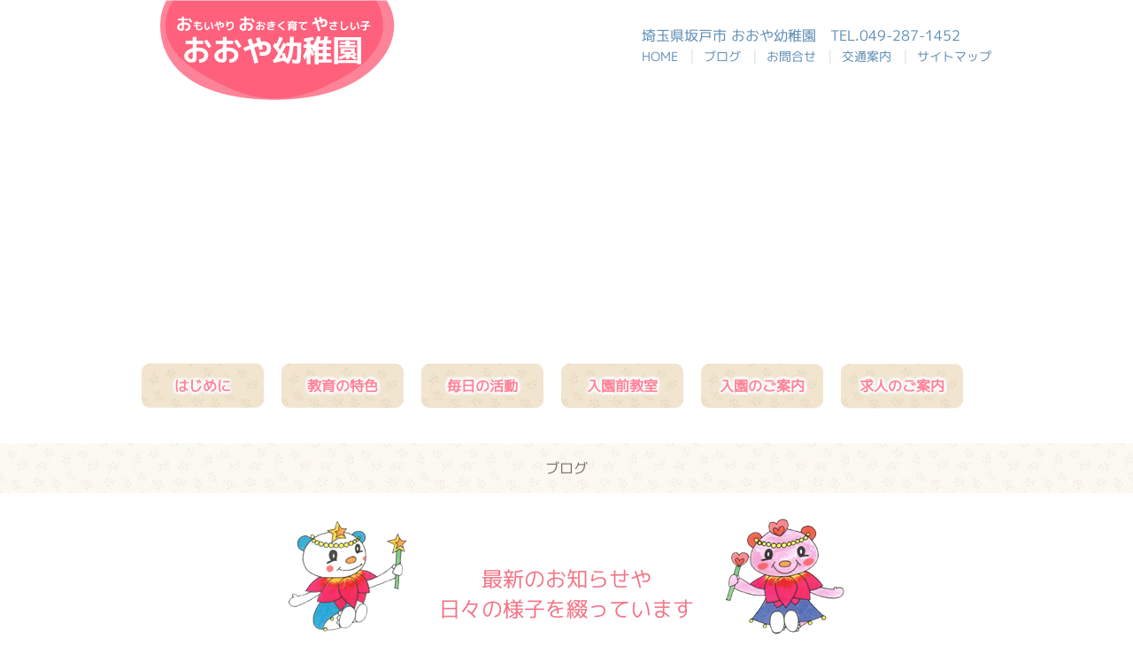

--- FILE ---
content_type: text/html; charset=UTF-8
request_url: https://ooya-yochien.ed.jp/%E2%98%86%E3%81%8A%E7%A5%AD%E3%82%8A%E2%98%86/0h0a5591_convert_20191015172814/
body_size: 12133
content:
<!DOCTYPE html>
<html dir="ltr" lang="ja" prefix="og: https://ogp.me/ns#">
<head>
<meta charset="UTF-8" />
<meta name="viewport" content="width=device-width, initial-scale=1">
<link rel="profile" href="http://gmpg.org/xfn/11" />
<link rel="pingback" href="https://ooya-yochien.ed.jp/xmlrpc.php" />
<title>0H0A5591_convert_20191015172814 | おおや幼稚園</title>
	<style>img:is([sizes="auto" i], [sizes^="auto," i]) { contain-intrinsic-size: 3000px 1500px }</style>
	
		<!-- All in One SEO 4.9.1.1 - aioseo.com -->
	<meta name="robots" content="max-image-preview:large" />
	<meta name="author" content="おおや幼稚園"/>
	<link rel="canonical" href="https://ooya-yochien.ed.jp/%e2%98%86%e3%81%8a%e7%a5%ad%e3%82%8a%e2%98%86/0h0a5591_convert_20191015172814/" />
	<meta name="generator" content="All in One SEO (AIOSEO) 4.9.1.1" />
		<meta property="og:locale" content="ja_JP" />
		<meta property="og:site_name" content="おおや幼稚園 | おもいやり おおきく育て やさしい子" />
		<meta property="og:type" content="article" />
		<meta property="og:title" content="0H0A5591_convert_20191015172814 | おおや幼稚園" />
		<meta property="og:url" content="https://ooya-yochien.ed.jp/%e2%98%86%e3%81%8a%e7%a5%ad%e3%82%8a%e2%98%86/0h0a5591_convert_20191015172814/" />
		<meta property="article:published_time" content="2019-10-15T08:33:39+00:00" />
		<meta property="article:modified_time" content="2019-10-15T08:44:13+00:00" />
		<meta name="twitter:card" content="summary" />
		<meta name="twitter:title" content="0H0A5591_convert_20191015172814 | おおや幼稚園" />
		<script type="application/ld+json" class="aioseo-schema">
			{"@context":"https:\/\/schema.org","@graph":[{"@type":"BreadcrumbList","@id":"https:\/\/ooya-yochien.ed.jp\/%e2%98%86%e3%81%8a%e7%a5%ad%e3%82%8a%e2%98%86\/0h0a5591_convert_20191015172814\/#breadcrumblist","itemListElement":[{"@type":"ListItem","@id":"https:\/\/ooya-yochien.ed.jp#listItem","position":1,"name":"\u30db\u30fc\u30e0","item":"https:\/\/ooya-yochien.ed.jp","nextItem":{"@type":"ListItem","@id":"https:\/\/ooya-yochien.ed.jp\/%e2%98%86%e3%81%8a%e7%a5%ad%e3%82%8a%e2%98%86\/0h0a5591_convert_20191015172814\/#listItem","name":"0H0A5591_convert_20191015172814"}},{"@type":"ListItem","@id":"https:\/\/ooya-yochien.ed.jp\/%e2%98%86%e3%81%8a%e7%a5%ad%e3%82%8a%e2%98%86\/0h0a5591_convert_20191015172814\/#listItem","position":2,"name":"0H0A5591_convert_20191015172814","previousItem":{"@type":"ListItem","@id":"https:\/\/ooya-yochien.ed.jp#listItem","name":"\u30db\u30fc\u30e0"}}]},{"@type":"ItemPage","@id":"https:\/\/ooya-yochien.ed.jp\/%e2%98%86%e3%81%8a%e7%a5%ad%e3%82%8a%e2%98%86\/0h0a5591_convert_20191015172814\/#itempage","url":"https:\/\/ooya-yochien.ed.jp\/%e2%98%86%e3%81%8a%e7%a5%ad%e3%82%8a%e2%98%86\/0h0a5591_convert_20191015172814\/","name":"0H0A5591_convert_20191015172814 | \u304a\u304a\u3084\u5e7c\u7a1a\u5712","inLanguage":"ja","isPartOf":{"@id":"https:\/\/ooya-yochien.ed.jp\/#website"},"breadcrumb":{"@id":"https:\/\/ooya-yochien.ed.jp\/%e2%98%86%e3%81%8a%e7%a5%ad%e3%82%8a%e2%98%86\/0h0a5591_convert_20191015172814\/#breadcrumblist"},"author":{"@id":"https:\/\/ooya-yochien.ed.jp\/author\/ooya_admin-2\/#author"},"creator":{"@id":"https:\/\/ooya-yochien.ed.jp\/author\/ooya_admin-2\/#author"},"datePublished":"2019-10-15T17:33:39+09:00","dateModified":"2019-10-15T17:44:13+09:00"},{"@type":"Organization","@id":"https:\/\/ooya-yochien.ed.jp\/#organization","name":"\u304a\u304a\u3084\u5e7c\u7a1a\u5712","description":"\u304a\u3082\u3044\u3084\u308a \u304a\u304a\u304d\u304f\u80b2\u3066 \u3084\u3055\u3057\u3044\u5b50","url":"https:\/\/ooya-yochien.ed.jp\/"},{"@type":"Person","@id":"https:\/\/ooya-yochien.ed.jp\/author\/ooya_admin-2\/#author","url":"https:\/\/ooya-yochien.ed.jp\/author\/ooya_admin-2\/","name":"\u304a\u304a\u3084\u5e7c\u7a1a\u5712"},{"@type":"WebSite","@id":"https:\/\/ooya-yochien.ed.jp\/#website","url":"https:\/\/ooya-yochien.ed.jp\/","name":"\u304a\u304a\u3084\u5e7c\u7a1a\u5712","description":"\u304a\u3082\u3044\u3084\u308a \u304a\u304a\u304d\u304f\u80b2\u3066 \u3084\u3055\u3057\u3044\u5b50","inLanguage":"ja","publisher":{"@id":"https:\/\/ooya-yochien.ed.jp\/#organization"}}]}
		</script>
		<!-- All in One SEO -->

<link rel='dns-prefetch' href='//fonts.googleapis.com' />
<link rel="alternate" type="application/rss+xml" title="おおや幼稚園 &raquo; フィード" href="https://ooya-yochien.ed.jp/feed/" />
<link rel="alternate" type="application/rss+xml" title="おおや幼稚園 &raquo; コメントフィード" href="https://ooya-yochien.ed.jp/comments/feed/" />
<script type="text/javascript">
/* <![CDATA[ */
window._wpemojiSettings = {"baseUrl":"https:\/\/s.w.org\/images\/core\/emoji\/16.0.1\/72x72\/","ext":".png","svgUrl":"https:\/\/s.w.org\/images\/core\/emoji\/16.0.1\/svg\/","svgExt":".svg","source":{"concatemoji":"https:\/\/ooya-yochien.ed.jp\/wp-includes\/js\/wp-emoji-release.min.js?ver=6.8.3"}};
/*! This file is auto-generated */
!function(s,n){var o,i,e;function c(e){try{var t={supportTests:e,timestamp:(new Date).valueOf()};sessionStorage.setItem(o,JSON.stringify(t))}catch(e){}}function p(e,t,n){e.clearRect(0,0,e.canvas.width,e.canvas.height),e.fillText(t,0,0);var t=new Uint32Array(e.getImageData(0,0,e.canvas.width,e.canvas.height).data),a=(e.clearRect(0,0,e.canvas.width,e.canvas.height),e.fillText(n,0,0),new Uint32Array(e.getImageData(0,0,e.canvas.width,e.canvas.height).data));return t.every(function(e,t){return e===a[t]})}function u(e,t){e.clearRect(0,0,e.canvas.width,e.canvas.height),e.fillText(t,0,0);for(var n=e.getImageData(16,16,1,1),a=0;a<n.data.length;a++)if(0!==n.data[a])return!1;return!0}function f(e,t,n,a){switch(t){case"flag":return n(e,"\ud83c\udff3\ufe0f\u200d\u26a7\ufe0f","\ud83c\udff3\ufe0f\u200b\u26a7\ufe0f")?!1:!n(e,"\ud83c\udde8\ud83c\uddf6","\ud83c\udde8\u200b\ud83c\uddf6")&&!n(e,"\ud83c\udff4\udb40\udc67\udb40\udc62\udb40\udc65\udb40\udc6e\udb40\udc67\udb40\udc7f","\ud83c\udff4\u200b\udb40\udc67\u200b\udb40\udc62\u200b\udb40\udc65\u200b\udb40\udc6e\u200b\udb40\udc67\u200b\udb40\udc7f");case"emoji":return!a(e,"\ud83e\udedf")}return!1}function g(e,t,n,a){var r="undefined"!=typeof WorkerGlobalScope&&self instanceof WorkerGlobalScope?new OffscreenCanvas(300,150):s.createElement("canvas"),o=r.getContext("2d",{willReadFrequently:!0}),i=(o.textBaseline="top",o.font="600 32px Arial",{});return e.forEach(function(e){i[e]=t(o,e,n,a)}),i}function t(e){var t=s.createElement("script");t.src=e,t.defer=!0,s.head.appendChild(t)}"undefined"!=typeof Promise&&(o="wpEmojiSettingsSupports",i=["flag","emoji"],n.supports={everything:!0,everythingExceptFlag:!0},e=new Promise(function(e){s.addEventListener("DOMContentLoaded",e,{once:!0})}),new Promise(function(t){var n=function(){try{var e=JSON.parse(sessionStorage.getItem(o));if("object"==typeof e&&"number"==typeof e.timestamp&&(new Date).valueOf()<e.timestamp+604800&&"object"==typeof e.supportTests)return e.supportTests}catch(e){}return null}();if(!n){if("undefined"!=typeof Worker&&"undefined"!=typeof OffscreenCanvas&&"undefined"!=typeof URL&&URL.createObjectURL&&"undefined"!=typeof Blob)try{var e="postMessage("+g.toString()+"("+[JSON.stringify(i),f.toString(),p.toString(),u.toString()].join(",")+"));",a=new Blob([e],{type:"text/javascript"}),r=new Worker(URL.createObjectURL(a),{name:"wpTestEmojiSupports"});return void(r.onmessage=function(e){c(n=e.data),r.terminate(),t(n)})}catch(e){}c(n=g(i,f,p,u))}t(n)}).then(function(e){for(var t in e)n.supports[t]=e[t],n.supports.everything=n.supports.everything&&n.supports[t],"flag"!==t&&(n.supports.everythingExceptFlag=n.supports.everythingExceptFlag&&n.supports[t]);n.supports.everythingExceptFlag=n.supports.everythingExceptFlag&&!n.supports.flag,n.DOMReady=!1,n.readyCallback=function(){n.DOMReady=!0}}).then(function(){return e}).then(function(){var e;n.supports.everything||(n.readyCallback(),(e=n.source||{}).concatemoji?t(e.concatemoji):e.wpemoji&&e.twemoji&&(t(e.twemoji),t(e.wpemoji)))}))}((window,document),window._wpemojiSettings);
/* ]]> */
</script>
<style id='wp-emoji-styles-inline-css' type='text/css'>

	img.wp-smiley, img.emoji {
		display: inline !important;
		border: none !important;
		box-shadow: none !important;
		height: 1em !important;
		width: 1em !important;
		margin: 0 0.07em !important;
		vertical-align: -0.1em !important;
		background: none !important;
		padding: 0 !important;
	}
</style>
<link rel='stylesheet' id='wp-block-library-css' href='https://ooya-yochien.ed.jp/wp-includes/css/dist/block-library/style.min.css?ver=6.8.3' type='text/css' media='all' />
<style id='wp-block-library-theme-inline-css' type='text/css'>
.wp-block-audio :where(figcaption){color:#555;font-size:13px;text-align:center}.is-dark-theme .wp-block-audio :where(figcaption){color:#ffffffa6}.wp-block-audio{margin:0 0 1em}.wp-block-code{border:1px solid #ccc;border-radius:4px;font-family:Menlo,Consolas,monaco,monospace;padding:.8em 1em}.wp-block-embed :where(figcaption){color:#555;font-size:13px;text-align:center}.is-dark-theme .wp-block-embed :where(figcaption){color:#ffffffa6}.wp-block-embed{margin:0 0 1em}.blocks-gallery-caption{color:#555;font-size:13px;text-align:center}.is-dark-theme .blocks-gallery-caption{color:#ffffffa6}:root :where(.wp-block-image figcaption){color:#555;font-size:13px;text-align:center}.is-dark-theme :root :where(.wp-block-image figcaption){color:#ffffffa6}.wp-block-image{margin:0 0 1em}.wp-block-pullquote{border-bottom:4px solid;border-top:4px solid;color:currentColor;margin-bottom:1.75em}.wp-block-pullquote cite,.wp-block-pullquote footer,.wp-block-pullquote__citation{color:currentColor;font-size:.8125em;font-style:normal;text-transform:uppercase}.wp-block-quote{border-left:.25em solid;margin:0 0 1.75em;padding-left:1em}.wp-block-quote cite,.wp-block-quote footer{color:currentColor;font-size:.8125em;font-style:normal;position:relative}.wp-block-quote:where(.has-text-align-right){border-left:none;border-right:.25em solid;padding-left:0;padding-right:1em}.wp-block-quote:where(.has-text-align-center){border:none;padding-left:0}.wp-block-quote.is-large,.wp-block-quote.is-style-large,.wp-block-quote:where(.is-style-plain){border:none}.wp-block-search .wp-block-search__label{font-weight:700}.wp-block-search__button{border:1px solid #ccc;padding:.375em .625em}:where(.wp-block-group.has-background){padding:1.25em 2.375em}.wp-block-separator.has-css-opacity{opacity:.4}.wp-block-separator{border:none;border-bottom:2px solid;margin-left:auto;margin-right:auto}.wp-block-separator.has-alpha-channel-opacity{opacity:1}.wp-block-separator:not(.is-style-wide):not(.is-style-dots){width:100px}.wp-block-separator.has-background:not(.is-style-dots){border-bottom:none;height:1px}.wp-block-separator.has-background:not(.is-style-wide):not(.is-style-dots){height:2px}.wp-block-table{margin:0 0 1em}.wp-block-table td,.wp-block-table th{word-break:normal}.wp-block-table :where(figcaption){color:#555;font-size:13px;text-align:center}.is-dark-theme .wp-block-table :where(figcaption){color:#ffffffa6}.wp-block-video :where(figcaption){color:#555;font-size:13px;text-align:center}.is-dark-theme .wp-block-video :where(figcaption){color:#ffffffa6}.wp-block-video{margin:0 0 1em}:root :where(.wp-block-template-part.has-background){margin-bottom:0;margin-top:0;padding:1.25em 2.375em}
</style>
<style id='classic-theme-styles-inline-css' type='text/css'>
/*! This file is auto-generated */
.wp-block-button__link{color:#fff;background-color:#32373c;border-radius:9999px;box-shadow:none;text-decoration:none;padding:calc(.667em + 2px) calc(1.333em + 2px);font-size:1.125em}.wp-block-file__button{background:#32373c;color:#fff;text-decoration:none}
</style>
<link rel='stylesheet' id='aioseo/css/src/vue/standalone/blocks/table-of-contents/global.scss-css' href='https://ooya-yochien.ed.jp/wp-content/plugins/all-in-one-seo-pack/dist/Lite/assets/css/table-of-contents/global.e90f6d47.css?ver=4.9.1.1' type='text/css' media='all' />
<style id='global-styles-inline-css' type='text/css'>
:root{--wp--preset--aspect-ratio--square: 1;--wp--preset--aspect-ratio--4-3: 4/3;--wp--preset--aspect-ratio--3-4: 3/4;--wp--preset--aspect-ratio--3-2: 3/2;--wp--preset--aspect-ratio--2-3: 2/3;--wp--preset--aspect-ratio--16-9: 16/9;--wp--preset--aspect-ratio--9-16: 9/16;--wp--preset--color--black: #000000;--wp--preset--color--cyan-bluish-gray: #abb8c3;--wp--preset--color--white: #ffffff;--wp--preset--color--pale-pink: #f78da7;--wp--preset--color--vivid-red: #cf2e2e;--wp--preset--color--luminous-vivid-orange: #ff6900;--wp--preset--color--luminous-vivid-amber: #fcb900;--wp--preset--color--light-green-cyan: #7bdcb5;--wp--preset--color--vivid-green-cyan: #00d084;--wp--preset--color--pale-cyan-blue: #8ed1fc;--wp--preset--color--vivid-cyan-blue: #0693e3;--wp--preset--color--vivid-purple: #9b51e0;--wp--preset--gradient--vivid-cyan-blue-to-vivid-purple: linear-gradient(135deg,rgba(6,147,227,1) 0%,rgb(155,81,224) 100%);--wp--preset--gradient--light-green-cyan-to-vivid-green-cyan: linear-gradient(135deg,rgb(122,220,180) 0%,rgb(0,208,130) 100%);--wp--preset--gradient--luminous-vivid-amber-to-luminous-vivid-orange: linear-gradient(135deg,rgba(252,185,0,1) 0%,rgba(255,105,0,1) 100%);--wp--preset--gradient--luminous-vivid-orange-to-vivid-red: linear-gradient(135deg,rgba(255,105,0,1) 0%,rgb(207,46,46) 100%);--wp--preset--gradient--very-light-gray-to-cyan-bluish-gray: linear-gradient(135deg,rgb(238,238,238) 0%,rgb(169,184,195) 100%);--wp--preset--gradient--cool-to-warm-spectrum: linear-gradient(135deg,rgb(74,234,220) 0%,rgb(151,120,209) 20%,rgb(207,42,186) 40%,rgb(238,44,130) 60%,rgb(251,105,98) 80%,rgb(254,248,76) 100%);--wp--preset--gradient--blush-light-purple: linear-gradient(135deg,rgb(255,206,236) 0%,rgb(152,150,240) 100%);--wp--preset--gradient--blush-bordeaux: linear-gradient(135deg,rgb(254,205,165) 0%,rgb(254,45,45) 50%,rgb(107,0,62) 100%);--wp--preset--gradient--luminous-dusk: linear-gradient(135deg,rgb(255,203,112) 0%,rgb(199,81,192) 50%,rgb(65,88,208) 100%);--wp--preset--gradient--pale-ocean: linear-gradient(135deg,rgb(255,245,203) 0%,rgb(182,227,212) 50%,rgb(51,167,181) 100%);--wp--preset--gradient--electric-grass: linear-gradient(135deg,rgb(202,248,128) 0%,rgb(113,206,126) 100%);--wp--preset--gradient--midnight: linear-gradient(135deg,rgb(2,3,129) 0%,rgb(40,116,252) 100%);--wp--preset--font-size--small: 13px;--wp--preset--font-size--medium: 20px;--wp--preset--font-size--large: 36px;--wp--preset--font-size--x-large: 42px;--wp--preset--spacing--20: 0.44rem;--wp--preset--spacing--30: 0.67rem;--wp--preset--spacing--40: 1rem;--wp--preset--spacing--50: 1.5rem;--wp--preset--spacing--60: 2.25rem;--wp--preset--spacing--70: 3.38rem;--wp--preset--spacing--80: 5.06rem;--wp--preset--shadow--natural: 6px 6px 9px rgba(0, 0, 0, 0.2);--wp--preset--shadow--deep: 12px 12px 50px rgba(0, 0, 0, 0.4);--wp--preset--shadow--sharp: 6px 6px 0px rgba(0, 0, 0, 0.2);--wp--preset--shadow--outlined: 6px 6px 0px -3px rgba(255, 255, 255, 1), 6px 6px rgba(0, 0, 0, 1);--wp--preset--shadow--crisp: 6px 6px 0px rgba(0, 0, 0, 1);}:where(.is-layout-flex){gap: 0.5em;}:where(.is-layout-grid){gap: 0.5em;}body .is-layout-flex{display: flex;}.is-layout-flex{flex-wrap: wrap;align-items: center;}.is-layout-flex > :is(*, div){margin: 0;}body .is-layout-grid{display: grid;}.is-layout-grid > :is(*, div){margin: 0;}:where(.wp-block-columns.is-layout-flex){gap: 2em;}:where(.wp-block-columns.is-layout-grid){gap: 2em;}:where(.wp-block-post-template.is-layout-flex){gap: 1.25em;}:where(.wp-block-post-template.is-layout-grid){gap: 1.25em;}.has-black-color{color: var(--wp--preset--color--black) !important;}.has-cyan-bluish-gray-color{color: var(--wp--preset--color--cyan-bluish-gray) !important;}.has-white-color{color: var(--wp--preset--color--white) !important;}.has-pale-pink-color{color: var(--wp--preset--color--pale-pink) !important;}.has-vivid-red-color{color: var(--wp--preset--color--vivid-red) !important;}.has-luminous-vivid-orange-color{color: var(--wp--preset--color--luminous-vivid-orange) !important;}.has-luminous-vivid-amber-color{color: var(--wp--preset--color--luminous-vivid-amber) !important;}.has-light-green-cyan-color{color: var(--wp--preset--color--light-green-cyan) !important;}.has-vivid-green-cyan-color{color: var(--wp--preset--color--vivid-green-cyan) !important;}.has-pale-cyan-blue-color{color: var(--wp--preset--color--pale-cyan-blue) !important;}.has-vivid-cyan-blue-color{color: var(--wp--preset--color--vivid-cyan-blue) !important;}.has-vivid-purple-color{color: var(--wp--preset--color--vivid-purple) !important;}.has-black-background-color{background-color: var(--wp--preset--color--black) !important;}.has-cyan-bluish-gray-background-color{background-color: var(--wp--preset--color--cyan-bluish-gray) !important;}.has-white-background-color{background-color: var(--wp--preset--color--white) !important;}.has-pale-pink-background-color{background-color: var(--wp--preset--color--pale-pink) !important;}.has-vivid-red-background-color{background-color: var(--wp--preset--color--vivid-red) !important;}.has-luminous-vivid-orange-background-color{background-color: var(--wp--preset--color--luminous-vivid-orange) !important;}.has-luminous-vivid-amber-background-color{background-color: var(--wp--preset--color--luminous-vivid-amber) !important;}.has-light-green-cyan-background-color{background-color: var(--wp--preset--color--light-green-cyan) !important;}.has-vivid-green-cyan-background-color{background-color: var(--wp--preset--color--vivid-green-cyan) !important;}.has-pale-cyan-blue-background-color{background-color: var(--wp--preset--color--pale-cyan-blue) !important;}.has-vivid-cyan-blue-background-color{background-color: var(--wp--preset--color--vivid-cyan-blue) !important;}.has-vivid-purple-background-color{background-color: var(--wp--preset--color--vivid-purple) !important;}.has-black-border-color{border-color: var(--wp--preset--color--black) !important;}.has-cyan-bluish-gray-border-color{border-color: var(--wp--preset--color--cyan-bluish-gray) !important;}.has-white-border-color{border-color: var(--wp--preset--color--white) !important;}.has-pale-pink-border-color{border-color: var(--wp--preset--color--pale-pink) !important;}.has-vivid-red-border-color{border-color: var(--wp--preset--color--vivid-red) !important;}.has-luminous-vivid-orange-border-color{border-color: var(--wp--preset--color--luminous-vivid-orange) !important;}.has-luminous-vivid-amber-border-color{border-color: var(--wp--preset--color--luminous-vivid-amber) !important;}.has-light-green-cyan-border-color{border-color: var(--wp--preset--color--light-green-cyan) !important;}.has-vivid-green-cyan-border-color{border-color: var(--wp--preset--color--vivid-green-cyan) !important;}.has-pale-cyan-blue-border-color{border-color: var(--wp--preset--color--pale-cyan-blue) !important;}.has-vivid-cyan-blue-border-color{border-color: var(--wp--preset--color--vivid-cyan-blue) !important;}.has-vivid-purple-border-color{border-color: var(--wp--preset--color--vivid-purple) !important;}.has-vivid-cyan-blue-to-vivid-purple-gradient-background{background: var(--wp--preset--gradient--vivid-cyan-blue-to-vivid-purple) !important;}.has-light-green-cyan-to-vivid-green-cyan-gradient-background{background: var(--wp--preset--gradient--light-green-cyan-to-vivid-green-cyan) !important;}.has-luminous-vivid-amber-to-luminous-vivid-orange-gradient-background{background: var(--wp--preset--gradient--luminous-vivid-amber-to-luminous-vivid-orange) !important;}.has-luminous-vivid-orange-to-vivid-red-gradient-background{background: var(--wp--preset--gradient--luminous-vivid-orange-to-vivid-red) !important;}.has-very-light-gray-to-cyan-bluish-gray-gradient-background{background: var(--wp--preset--gradient--very-light-gray-to-cyan-bluish-gray) !important;}.has-cool-to-warm-spectrum-gradient-background{background: var(--wp--preset--gradient--cool-to-warm-spectrum) !important;}.has-blush-light-purple-gradient-background{background: var(--wp--preset--gradient--blush-light-purple) !important;}.has-blush-bordeaux-gradient-background{background: var(--wp--preset--gradient--blush-bordeaux) !important;}.has-luminous-dusk-gradient-background{background: var(--wp--preset--gradient--luminous-dusk) !important;}.has-pale-ocean-gradient-background{background: var(--wp--preset--gradient--pale-ocean) !important;}.has-electric-grass-gradient-background{background: var(--wp--preset--gradient--electric-grass) !important;}.has-midnight-gradient-background{background: var(--wp--preset--gradient--midnight) !important;}.has-small-font-size{font-size: var(--wp--preset--font-size--small) !important;}.has-medium-font-size{font-size: var(--wp--preset--font-size--medium) !important;}.has-large-font-size{font-size: var(--wp--preset--font-size--large) !important;}.has-x-large-font-size{font-size: var(--wp--preset--font-size--x-large) !important;}
:where(.wp-block-post-template.is-layout-flex){gap: 1.25em;}:where(.wp-block-post-template.is-layout-grid){gap: 1.25em;}
:where(.wp-block-columns.is-layout-flex){gap: 2em;}:where(.wp-block-columns.is-layout-grid){gap: 2em;}
:root :where(.wp-block-pullquote){font-size: 1.5em;line-height: 1.6;}
</style>
<link rel='stylesheet' id='parent-style-css' href='https://ooya-yochien.ed.jp/wp-content/themes/accelerate/style.css?ver=6.8.3' type='text/css' media='all' />
<link rel='stylesheet' id='child-style-css' href='https://ooya-yochien.ed.jp/wp-content/themes/accelerate_child/style.css?ver=6.8.3' type='text/css' media='all' />
<link rel='stylesheet' id='accelerate_style-css' href='https://ooya-yochien.ed.jp/wp-content/themes/accelerate_child/style.css?ver=6.8.3' type='text/css' media='all' />
<link rel='stylesheet' id='accelerate_googlefonts-css' href='//fonts.googleapis.com/css?family=Roboto%3A400%2C300%2C100%7CRoboto+Slab%3A700%2C400&#038;display=swap&#038;ver=6.8.3' type='text/css' media='all' />
<link rel='stylesheet' id='font-awesome-4-css' href='https://ooya-yochien.ed.jp/wp-content/themes/accelerate/fontawesome/css/v4-shims.min.css?ver=4.7.0' type='text/css' media='all' />
<link rel='stylesheet' id='font-awesome-all-css' href='https://ooya-yochien.ed.jp/wp-content/themes/accelerate/fontawesome/css/all.min.css?ver=6.7.2' type='text/css' media='all' />
<link rel='stylesheet' id='font-awesome-solid-css' href='https://ooya-yochien.ed.jp/wp-content/themes/accelerate/fontawesome/css/solid.min.css?ver=6.7.2' type='text/css' media='all' />
<link rel='stylesheet' id='font-awesome-regular-css' href='https://ooya-yochien.ed.jp/wp-content/themes/accelerate/fontawesome/css/regular.min.css?ver=6.7.2' type='text/css' media='all' />
<link rel='stylesheet' id='font-awesome-brands-css' href='https://ooya-yochien.ed.jp/wp-content/themes/accelerate/fontawesome/css/brands.min.css?ver=6.7.2' type='text/css' media='all' />
<script type="text/javascript" src="https://ooya-yochien.ed.jp/wp-includes/js/jquery/jquery.min.js?ver=3.7.1" id="jquery-core-js"></script>
<script type="text/javascript" src="https://ooya-yochien.ed.jp/wp-includes/js/jquery/jquery-migrate.min.js?ver=3.4.1" id="jquery-migrate-js"></script>
<script type="text/javascript" src="https://ooya-yochien.ed.jp/wp-content/themes/accelerate/js/accelerate-custom.js?ver=6.8.3" id="accelerate-custom-js"></script>
<!--[if lte IE 8]>
<script type="text/javascript" src="https://ooya-yochien.ed.jp/wp-content/themes/accelerate/js/html5shiv.js?ver=3.7.3" id="html5shiv-js"></script>
<![endif]-->
<link rel="https://api.w.org/" href="https://ooya-yochien.ed.jp/wp-json/" /><link rel="alternate" title="JSON" type="application/json" href="https://ooya-yochien.ed.jp/wp-json/wp/v2/media/1547" /><link rel="EditURI" type="application/rsd+xml" title="RSD" href="https://ooya-yochien.ed.jp/xmlrpc.php?rsd" />
<meta name="generator" content="WordPress 6.8.3" />
<link rel='shortlink' href='https://ooya-yochien.ed.jp/?p=1547' />
<link rel="alternate" title="oEmbed (JSON)" type="application/json+oembed" href="https://ooya-yochien.ed.jp/wp-json/oembed/1.0/embed?url=https%3A%2F%2Fooya-yochien.ed.jp%2F%25e2%2598%2586%25e3%2581%258a%25e7%25a5%25ad%25e3%2582%258a%25e2%2598%2586%2F0h0a5591_convert_20191015172814%2F" />
<link rel="alternate" title="oEmbed (XML)" type="text/xml+oembed" href="https://ooya-yochien.ed.jp/wp-json/oembed/1.0/embed?url=https%3A%2F%2Fooya-yochien.ed.jp%2F%25e2%2598%2586%25e3%2581%258a%25e7%25a5%25ad%25e3%2582%258a%25e2%2598%2586%2F0h0a5591_convert_20191015172814%2F&#038;format=xml" />
<style type="text/css" id="custom-background-css">
body.custom-background { background-color: #ffffff; }
</style>
	<link rel="icon" href="https://ooya-yochien.ed.jp/wp-content/uploads/2018/11/cropped-fav_ooya-32x32.png" sizes="32x32" />
<link rel="icon" href="https://ooya-yochien.ed.jp/wp-content/uploads/2018/11/cropped-fav_ooya-192x192.png" sizes="192x192" />
<link rel="apple-touch-icon" href="https://ooya-yochien.ed.jp/wp-content/uploads/2018/11/cropped-fav_ooya-180x180.png" />
<meta name="msapplication-TileImage" content="https://ooya-yochien.ed.jp/wp-content/uploads/2018/11/cropped-fav_ooya-270x270.png" />
		<style type="text/css"> .accelerate-button,blockquote,button,input[type=button],input[type=reset],input[type=submit]{background-color:#5d8db5}a{color:#5d8db5}#page{border-top:3px solid #5d8db5}#site-title a:hover{color:#5d8db5}#search-form span,.main-navigation a:hover,.main-navigation ul li ul li a:hover,.main-navigation ul li ul li:hover>a,.main-navigation ul li.current-menu-ancestor a,.main-navigation ul li.current-menu-item a,.main-navigation ul li.current-menu-item ul li a:hover,.main-navigation ul li.current_page_ancestor a,.main-navigation ul li.current_page_item a,.main-navigation ul li:hover>a,.main-small-navigation li:hover > a{background-color:#5d8db5}.site-header .menu-toggle:before{color:#5d8db5}.main-small-navigation li:hover{background-color:#5d8db5}.main-small-navigation ul>.current-menu-item,.main-small-navigation ul>.current_page_item{background:#5d8db5}.footer-menu a:hover,.footer-menu ul li.current-menu-ancestor a,.footer-menu ul li.current-menu-item a,.footer-menu ul li.current_page_ancestor a,.footer-menu ul li.current_page_item a,.footer-menu ul li:hover>a{color:#5d8db5}#featured-slider .slider-read-more-button,.slider-title-head .entry-title a{background-color:#5d8db5}a.slide-prev,a.slide-next,.slider-title-head .entry-title a{background-color:#5d8db5}#controllers a.active,#controllers a:hover{background-color:#5d8db5;color:#5d8db5}.format-link .entry-content a{background-color:#5d8db5}#secondary .widget_featured_single_post h3.widget-title a:hover,.widget_image_service_block .entry-title a:hover{color:#5d8db5}.pagination span{background-color:#5d8db5}.pagination a span:hover{color:#5d8db5;border-color:#5d8db5}#content .comments-area a.comment-edit-link:hover,#content .comments-area a.comment-permalink:hover,#content .comments-area article header cite a:hover,.comments-area .comment-author-link a:hover{color:#5d8db5}.comments-area .comment-author-link span{background-color:#5d8db5}#wp-calendar #today,.comment .comment-reply-link:hover,.nav-next a,.nav-previous a{color:#5d8db5}.widget-title span{border-bottom:2px solid #5d8db5}#secondary h3 span:before,.footer-widgets-area h3 span:before{color:#5d8db5}#secondary .accelerate_tagcloud_widget a:hover,.footer-widgets-area .accelerate_tagcloud_widget a:hover{background-color:#5d8db5}.footer-widgets-area a:hover{color:#5d8db5}.footer-socket-wrapper{border-top:3px solid #5d8db5}.footer-socket-wrapper .copyright a:hover{color:#5d8db5}a#scroll-up{background-color:#5d8db5}.entry-meta .byline i,.entry-meta .cat-links i,.entry-meta a,.post .entry-title a:hover{color:#5d8db5}.entry-meta .post-format i{background-color:#5d8db5}.entry-meta .comments-link a:hover,.entry-meta .edit-link a:hover,.entry-meta .posted-on a:hover,.main-navigation li.menu-item-has-children:hover,.entry-meta .tag-links a:hover{color:#5d8db5}.more-link span,.read-more{background-color:#5d8db5}.woocommerce #respond input#submit, .woocommerce a.button, .woocommerce button.button, .woocommerce input.button, .woocommerce #respond input#submit.alt, .woocommerce a.button.alt, .woocommerce button.button.alt, .woocommerce input.button.alt,.woocommerce span.onsale {background-color: #5d8db5;}.woocommerce ul.products li.product .price .amount,.entry-summary .price .amount,.woocommerce .woocommerce-message::before{color: #5d8db5;},.woocommerce .woocommerce-message { border-top-color: #5d8db5;}</style>
				<style type="text/css" id="wp-custom-css">
			#page {
    border-top: 0px solid #ff617c;
}
.accelerate-button:hover,
input[type="reset"]:hover,
input[type="button"]:hover,
input[type="submit"]:hover,
button:hover {
	background-color: #5d8db5;
}
a.slide-prev, a.slide-next, .slider-title-head .entry-title a {
		position: absolute;
    background-color: transparent;
	 z-index: 999;
}
.main-navigation ul li.current-menu-ancestor a{
    background: url("/wp-content/themes/accelerate_child/images/menu_bg_ancestor.png");
background-repeat: no-repeat;
	color:#ff881c;
}
.main-navigation ul li.current_page_ancestor a {
    background-color: #000000;
}
.main-navigation ul li.current_page_item a{
    background-color: #ffffff;
}
.main-small-navigation a {
    border-bottom: 0 solid #f8f8f8;
}
.main-small-navigation ul ul a {
    padding: 3px 0 3px 20px;
}
.main-small-navigation ul ul a:hover {
    padding: 3px 0 3px 20px;
}
.main-small-navigation li {
	background-color:#ffffff;
	padding-left:20px;
	width:auto;
}
.main-small-navigation li:hover > a {
	background-color: #ffffff;
	background-image:none;
	text-align:left;
	width:auto;
	color:#777065;
padding: 15px 0 0 20px;
}
.main-small-navigation li:hover {
	background-color:#ffffff;
}
.main-small-navigation li:last-child {
	border-bottom: none;
}
.better-responsive-menu .sub-toggle {
    background: #ffffff none repeat scroll 0 0;
	color:#9cb0c9;
}
.main-navigation ul li.current-menu-item ul li a:hover{
    background-color: #ffffff;
}
 .main-navigation ul li.current-menu-item a {
    background-color: #000000;
}
.main-navigation ul li:hover > a{
  background: url("/wp-content/themes/accelerate_child/images/menu_bg_hover.png");
background-repeat: no-repeat;
color:#ff881c;
	height:50px;
}
.main-navigation ul li ul li:hover > a{
background-color:transparent;
color: #777065;
font-size: 16px;	
padding: 7px 5px 7px 10px;
background: url("/wp-content/themes/accelerate_child/images/li_img_pink.png");
background-repeat: no-repeat;
background-position:0px 15px;
text-align:left;
width:130px;
	height:34px;
}
.current-menu-ancestor a{
}
.main-navigation ul li.current-menu-item ul li a:hover{
}
.main-navigation ul li.current_page_ancestor a{
	background-color: #666666;
}
.main-navigation ul li ul li a{
background-color: transparent;
color: #777065;
font-size: 16px;
padding: 7px 5px 7px 10px;
text-align:left;
background-image:none;
}
.main-navigation ul li.current-menu-item ul li a{
	background-color: #666666;
	padding: 7px 5px 7px 10px;
}
.main-navigation ul li ul li.current-menu-item a{
	background-color:transparent;
	padding: 7px 5px 7px 10px;
}
.main-navigation ul li.current_page_ancestor ul li a{
	background-color:transparent;
	padding: 7px 5px 7px 10px;
}
.main-navigation ul li.current-menu-ancestor ul li a{
background-color:transparent;
color: #777065;
font-size: 16px;
padding: 7px 5px 7px 10px;
text-align:left;
background-image:none;
}
.main-navigation ul li.current-menu-ancestor ul li:hover > a{
background: url("/wp-content/themes/accelerate_child/images/li_img_pink.png");
background-repeat: no-repeat;
background-position:0px 15px;
}
.main-navigation ul li.current_page_item ul li a {
    background-color:transparent;
    color: #777065;
    float: none;
    font-size: 16px;
    font-weight: 300;
    height: 100%;
    padding: 7px 10px 7px 10px;
}
.main-small-navigation ul > .current-menu-item, .main-small-navigation ul > .current_page_item {
    background: #ffffff none repeat scroll 0 0;
	color: #777065;
}
.main-small-navigation .current_page_item a, .main-small-navigation .current_page_item ul li a:hover, .main-small-navigation a:hover {
    color: #777065;
}
a#scroll-up {
    background-color: #5d8db5;
    border-radius: 2px;
    bottom: 20px;
    display: none;
    opacity: 0.5;
    padding: 10px 16px;
    position: fixed;
    right: 20px;
    z-index: 2000;
}
main-navigation li .sub-menu {
display:none;
}
.main-navigation li:hover .sub-menu {
display:block;
}
/* =Footer
----------------------------------------------- */
.widget-title span {
    border-bottom: 0px solid #5d8db5;
}
.footer-socket-wrapper {
    border-top: 18px  solid rgba(231,217,190,0.7) ;
 background: url("/wp-content/themes/accelerate_child/images/ooya_bg.jpg") repeat scroll 0 0;
    padding: 5px 0 30px 0;
}
@media (min-width: 768px) and (max-width: 1024px) {

}
@media screen and (max-width: 767px) {
	
}

		</style>
		</head>

<body class="attachment wp-singular attachment-template-default single single-attachment postid-1547 attachmentid-1547 attachment-jpeg custom-background wp-embed-responsive wp-theme-accelerate wp-child-theme-accelerate_child no-sidebar-full-width better-responsive-menu wide">
<div id="page" class="hfeed site">
		<header id="masthead" class="site-header clearfix">

		<div id="header-text-nav-container" class="clearfix">
        		




			
			<div class="inner-wrap">

				<div id="header-text-nav-wrap-page" class="clearfix">
					<div id="header-left-section-page">
												<div id="header-text" class="site-name-page">
														<h3 id="site-title-page">
									<a href="https://ooya-yochien.ed.jp/" title="おおや幼稚園" rel="home">おおや幼稚園</a>
								</h3>
															<p id="site-description">おもいやり おおきく育て やさしい子</p>
													</div><!-- #header-text -->
					</div><!-- #header-left-section -->
					<div id="header-right-section-page">
												<div id="header-right-sidebar" class="clearfix">
                         <span class="f_14 blue address_page">埼玉県坂戸市 おおや幼稚園　<a href="tel:0492871452">TEL.049-287-1452</a></span>
						<aside id="custom_html-3" class="widget_text widget widget_custom_html"><div class="textwidget custom-html-widget"><div class="header_menu">
	<ul>
		<li><a href="http://www.ooya-yochien.ed.jp/">HOME&nbsp;&nbsp;<sapn class="blue2 f-16"> |</sapn></a> </li>
	<li><a href="/category/blog/">ブログ&nbsp;&nbsp;</a><sapn class="blue2 f-16"> |</sapn></li>
	<li><a href="/contact/">お問合せ&nbsp;&nbsp;</a><sapn class="blue2 f-16"> |</sapn></li>
	<li><a href="/access/">交通案内&nbsp;&nbsp;</a><sapn class="blue2 f-16"> |</sapn></li>
	<li><a href="/sitemap/">サイトマップ</a><sapn class="blue2 f-16"></sapn></li>
</ul>
</div></div></aside>						</div>
									    	</div><!-- #header-right-section -->
                    <div class="photo_page aligncenter">
            <div class="photo2_page">
<img src="/wp-content/themes/accelerate_child/images/thumbnail_img_on.png" alt="">
</div>
 </div>  


			   </div><!-- #header-text-nav-wrap -->

			</div><!-- .inner-wrap -->
            
		
			<nav id="site-navigation" class="main-navigation inner-wrap clearfix navi_page" role="navigation">
				<h3 class="menu-toggle">Menu</h3>
				<div class="menu-main_menu-container"><ul id="menu-main_menu" class="menu"><li id="menu-item-1058" class="menu-item menu-item-type-custom menu-item-object-custom menu-item-has-children menu-item-1058"><a href="#">はじめに</a>
<ul class="sub-menu">
	<li id="menu-item-1042" class="menu-item menu-item-type-post_type menu-item-object-page menu-item-1042"><a href="https://ooya-yochien.ed.jp/message/">ごあいさつ</a></li>
	<li id="menu-item-1048" class="menu-item menu-item-type-post_type menu-item-object-page menu-item-1048"><a href="https://ooya-yochien.ed.jp/info/">基本情報</a></li>
	<li id="menu-item-1059" class="menu-item menu-item-type-post_type menu-item-object-page menu-item-1059"><a href="https://ooya-yochien.ed.jp/access/">交通案内</a></li>
</ul>
</li>
<li id="menu-item-1060" class="menu-item menu-item-type-custom menu-item-object-custom menu-item-has-children menu-item-1060"><a href="#">教育の特色</a>
<ul class="sub-menu">
	<li id="menu-item-1051" class="menu-item menu-item-type-post_type menu-item-object-page menu-item-1051"><a href="https://ooya-yochien.ed.jp/education/">教育目標</a></li>
	<li id="menu-item-1050" class="menu-item menu-item-type-post_type menu-item-object-page menu-item-1050"><a href="https://ooya-yochien.ed.jp/feature/">教育の特色</a></li>
	<li id="menu-item-1056" class="menu-item menu-item-type-post_type menu-item-object-page menu-item-1056"><a href="https://ooya-yochien.ed.jp/kagai/">課外教室</a></li>
</ul>
</li>
<li id="menu-item-1061" class="menu-item menu-item-type-custom menu-item-object-custom menu-item-has-children menu-item-1061"><a href="#">毎日の活動</a>
<ul class="sub-menu">
	<li id="menu-item-1052" class="menu-item menu-item-type-post_type menu-item-object-page menu-item-1052"><a href="https://ooya-yochien.ed.jp/daily-activity/">日課活動</a></li>
	<li id="menu-item-1049" class="menu-item menu-item-type-post_type menu-item-object-page menu-item-1049"><a href="https://ooya-yochien.ed.jp/events/">年間行事</a></li>
	<li id="menu-item-1057" class="menu-item menu-item-type-post_type menu-item-object-page menu-item-1057"><a href="https://ooya-yochien.ed.jp/azukari/">預かり保育</a></li>
</ul>
</li>
<li id="menu-item-1062" class="menu-item menu-item-type-custom menu-item-object-custom menu-item-has-children menu-item-1062"><a href="#">入園前教室</a>
<ul class="sub-menu">
	<li id="menu-item-1046" class="menu-item menu-item-type-post_type menu-item-object-page menu-item-1046"><a href="https://ooya-yochien.ed.jp/pre/">入園前教室</a></li>
	<li id="menu-item-1183" class="menu-item menu-item-type-post_type menu-item-object-page menu-item-1183"><a href="https://ooya-yochien.ed.jp/qa/">よくある質問</a></li>
</ul>
</li>
<li id="menu-item-1063" class="menu-item menu-item-type-custom menu-item-object-custom menu-item-has-children menu-item-1063"><a href="#">入園のご案内</a>
<ul class="sub-menu">
	<li id="menu-item-1047" class="menu-item menu-item-type-post_type menu-item-object-page menu-item-1047"><a href="https://ooya-yochien.ed.jp/guide/">入園案内</a></li>
	<li id="menu-item-1064" class="menu-item menu-item-type-post_type menu-item-object-page menu-item-1064"><a href="https://ooya-yochien.ed.jp/contact/">お問合せ</a></li>
</ul>
</li>
<li id="menu-item-1065" class="menu-item menu-item-type-custom menu-item-object-custom menu-item-has-children menu-item-1065"><a href="#">求人のご案内</a>
<ul class="sub-menu">
	<li id="menu-item-1054" class="menu-item menu-item-type-post_type menu-item-object-page menu-item-1054"><a href="https://ooya-yochien.ed.jp/recruit01/">求人のご案内</a></li>
	<li id="menu-item-1055" class="menu-item menu-item-type-post_type menu-item-object-page menu-item-1055"><a href="https://ooya-yochien.ed.jp/recruit02/">求人情報</a></li>
	<li id="menu-item-1045" class="menu-item menu-item-type-post_type menu-item-object-page menu-item-1045"><a href="https://ooya-yochien.ed.jp/recruit03/">先輩に訊く</a></li>
	<li id="menu-item-1069" class="menu-item menu-item-type-post_type menu-item-object-page menu-item-1069"><a href="https://ooya-yochien.ed.jp/recruit04/">よくある質問</a></li>
	<li id="menu-item-1053" class="menu-item menu-item-type-post_type menu-item-object-page menu-item-1053"><a href="https://ooya-yochien.ed.jp/recruit05/">求人お問合せ</a></li>
</ul>
</li>
</ul></div>			</nav>
		</div><!-- #header-text-nav-container -->

	</header>
			<div id="main" class="clearfix">
    
    

			 <header class="blog-header">
          <h1 class="blog_title">ブログ</h1>
        </header>
	<div id="primary">
		<div id="content" class="clearfix">

        <h2 class="blog_title2">
          最新のお知らせや<br />日々の様子を綴っています
        </h2>
        <div class="inner-wrap clearfix">
        <h3 class="title2">
0H0A5591_convert_20191015172814</h3>
          <p class='entry-meta-page pink2 f-14'> 投稿者：おおや幼稚園
            　公開日：
            2019年10月15日          </p>
        
                    <p class="attachment"><a href='https://ooya-yochien.ed.jp/wp-content/uploads/2019/10/0H0A5591_convert_20191015172814.jpg'><img fetchpriority="high" decoding="async" width="300" height="200" src="https://ooya-yochien.ed.jp/wp-content/uploads/2019/10/0H0A5591_convert_20191015172814-300x200.jpg" class="attachment-medium size-medium" alt="" srcset="https://ooya-yochien.ed.jp/wp-content/uploads/2019/10/0H0A5591_convert_20191015172814-300x200.jpg 300w, https://ooya-yochien.ed.jp/wp-content/uploads/2019/10/0H0A5591_convert_20191015172814-768x511.jpg 768w, https://ooya-yochien.ed.jp/wp-content/uploads/2019/10/0H0A5591_convert_20191015172814.jpg 1000w" sizes="(max-width: 300px) 100vw, 300px" /></a></p>
          <div class="clear">&nbsp;</div>
          <p>&nbsp;</p>
          <div id="nav_link"> <span class="navi_l">
            <a href="https://ooya-yochien.ed.jp/%e2%98%86%e3%81%8a%e7%a5%ad%e3%82%8a%e2%98%86/" rel="prev">前の記事</a>            </span><span class="navi_r">
                        </span> </div>
            <div id ="blog_old"><a target="_blank" href="http://ooyayochien.blog98.fc2.com/">過去のブログはこちらから</a></div>
                            <div>
         		<div class="footer-widgets-wrapper">
	<div class="inner-wrap">
		<div class="footer-widgets-area clearfix">
			<div class="tg-one-third">
				
		<aside id="recent-posts-2" class="widget widget_recent_entries">
		<h3 class="widget-title"><span>最近の投稿</span></h3>
		<ul>
											<li>
					<a href="https://ooya-yochien.ed.jp/1519-2/">次回の園庭開放・ピコちゃんクラブのお知らせ(^o^)／</a>
									</li>
											<li>
					<a href="https://ooya-yochien.ed.jp/%e3%81%8a%e8%aa%95%e7%94%9f%e6%97%a5%e3%81%8a%e3%82%81%e3%81%a7%e3%81%a8%e3%81%86%e2%98%86-78/">お誕生日おめでとう☆</a>
									</li>
											<li>
					<a href="https://ooya-yochien.ed.jp/%e3%81%8a%e8%aa%95%e7%94%9f%e6%97%a5%e3%81%8a%e3%82%81%e3%81%a7%e3%81%a8%e3%81%86%e2%98%86-77/">お誕生日おめでとう☆</a>
									</li>
											<li>
					<a href="https://ooya-yochien.ed.jp/%e5%9c%92%e8%88%8e%e5%a2%97%e8%a8%ad%e5%85%a5%e6%9c%ad%e3%81%ab%e3%81%a4%e3%81%84%e3%81%a6/">第２回預かり保育室棟新築工事入札について</a>
									</li>
											<li>
					<a href="https://ooya-yochien.ed.jp/%e3%81%8a%e8%aa%95%e7%94%9f%e6%97%a5%e3%81%8a%e3%82%81%e3%81%a7%e3%81%a8%e3%81%86%e2%98%86-76/">お誕生日おめでとう☆</a>
									</li>
					</ul>

		</aside>			</div>
			<div class="tg-one-third">
				<aside id="categories-2" class="widget widget_categories"><h3 class="widget-title"><span>カテゴリー</span></h3>
			<ul>
					<li class="cat-item cat-item-3"><a href="https://ooya-yochien.ed.jp/category/blog/">ブログ</a>
</li>
	<li class="cat-item cat-item-1"><a href="https://ooya-yochien.ed.jp/category/new/">最新情報</a>
</li>
			</ul>

			</aside>			</div>
			<div class="tg-one-third tg-one-third-last">
				<aside id="archives-2" class="widget widget_archive"><h3 class="widget-title"><span>アーカイブ</span></h3>		<label class="screen-reader-text" for="archives-dropdown-2">アーカイブ</label>
		<select id="archives-dropdown-2" name="archive-dropdown">
			
			<option value="">月を選択</option>
				<option value='https://ooya-yochien.ed.jp/2026/01/'> 2026年1月 </option>
	<option value='https://ooya-yochien.ed.jp/2025/12/'> 2025年12月 </option>
	<option value='https://ooya-yochien.ed.jp/2025/11/'> 2025年11月 </option>
	<option value='https://ooya-yochien.ed.jp/2025/10/'> 2025年10月 </option>
	<option value='https://ooya-yochien.ed.jp/2025/09/'> 2025年9月 </option>
	<option value='https://ooya-yochien.ed.jp/2025/08/'> 2025年8月 </option>
	<option value='https://ooya-yochien.ed.jp/2025/07/'> 2025年7月 </option>
	<option value='https://ooya-yochien.ed.jp/2025/06/'> 2025年6月 </option>
	<option value='https://ooya-yochien.ed.jp/2025/05/'> 2025年5月 </option>
	<option value='https://ooya-yochien.ed.jp/2025/04/'> 2025年4月 </option>
	<option value='https://ooya-yochien.ed.jp/2025/03/'> 2025年3月 </option>
	<option value='https://ooya-yochien.ed.jp/2025/02/'> 2025年2月 </option>
	<option value='https://ooya-yochien.ed.jp/2025/01/'> 2025年1月 </option>
	<option value='https://ooya-yochien.ed.jp/2024/12/'> 2024年12月 </option>
	<option value='https://ooya-yochien.ed.jp/2024/11/'> 2024年11月 </option>
	<option value='https://ooya-yochien.ed.jp/2024/10/'> 2024年10月 </option>
	<option value='https://ooya-yochien.ed.jp/2024/08/'> 2024年8月 </option>
	<option value='https://ooya-yochien.ed.jp/2024/07/'> 2024年7月 </option>
	<option value='https://ooya-yochien.ed.jp/2024/06/'> 2024年6月 </option>
	<option value='https://ooya-yochien.ed.jp/2024/05/'> 2024年5月 </option>
	<option value='https://ooya-yochien.ed.jp/2024/04/'> 2024年4月 </option>
	<option value='https://ooya-yochien.ed.jp/2024/03/'> 2024年3月 </option>
	<option value='https://ooya-yochien.ed.jp/2024/01/'> 2024年1月 </option>
	<option value='https://ooya-yochien.ed.jp/2023/12/'> 2023年12月 </option>
	<option value='https://ooya-yochien.ed.jp/2023/11/'> 2023年11月 </option>
	<option value='https://ooya-yochien.ed.jp/2023/10/'> 2023年10月 </option>
	<option value='https://ooya-yochien.ed.jp/2023/09/'> 2023年9月 </option>
	<option value='https://ooya-yochien.ed.jp/2023/08/'> 2023年8月 </option>
	<option value='https://ooya-yochien.ed.jp/2023/07/'> 2023年7月 </option>
	<option value='https://ooya-yochien.ed.jp/2023/06/'> 2023年6月 </option>
	<option value='https://ooya-yochien.ed.jp/2023/05/'> 2023年5月 </option>
	<option value='https://ooya-yochien.ed.jp/2023/04/'> 2023年4月 </option>
	<option value='https://ooya-yochien.ed.jp/2023/03/'> 2023年3月 </option>
	<option value='https://ooya-yochien.ed.jp/2023/02/'> 2023年2月 </option>
	<option value='https://ooya-yochien.ed.jp/2023/01/'> 2023年1月 </option>
	<option value='https://ooya-yochien.ed.jp/2022/12/'> 2022年12月 </option>
	<option value='https://ooya-yochien.ed.jp/2022/11/'> 2022年11月 </option>
	<option value='https://ooya-yochien.ed.jp/2022/09/'> 2022年9月 </option>
	<option value='https://ooya-yochien.ed.jp/2022/08/'> 2022年8月 </option>
	<option value='https://ooya-yochien.ed.jp/2022/07/'> 2022年7月 </option>
	<option value='https://ooya-yochien.ed.jp/2022/06/'> 2022年6月 </option>
	<option value='https://ooya-yochien.ed.jp/2022/05/'> 2022年5月 </option>
	<option value='https://ooya-yochien.ed.jp/2022/04/'> 2022年4月 </option>
	<option value='https://ooya-yochien.ed.jp/2022/03/'> 2022年3月 </option>
	<option value='https://ooya-yochien.ed.jp/2022/02/'> 2022年2月 </option>
	<option value='https://ooya-yochien.ed.jp/2022/01/'> 2022年1月 </option>
	<option value='https://ooya-yochien.ed.jp/2021/12/'> 2021年12月 </option>
	<option value='https://ooya-yochien.ed.jp/2021/11/'> 2021年11月 </option>
	<option value='https://ooya-yochien.ed.jp/2021/10/'> 2021年10月 </option>
	<option value='https://ooya-yochien.ed.jp/2021/08/'> 2021年8月 </option>
	<option value='https://ooya-yochien.ed.jp/2021/07/'> 2021年7月 </option>
	<option value='https://ooya-yochien.ed.jp/2021/06/'> 2021年6月 </option>
	<option value='https://ooya-yochien.ed.jp/2021/05/'> 2021年5月 </option>
	<option value='https://ooya-yochien.ed.jp/2021/04/'> 2021年4月 </option>
	<option value='https://ooya-yochien.ed.jp/2021/03/'> 2021年3月 </option>
	<option value='https://ooya-yochien.ed.jp/2021/02/'> 2021年2月 </option>
	<option value='https://ooya-yochien.ed.jp/2021/01/'> 2021年1月 </option>
	<option value='https://ooya-yochien.ed.jp/2020/12/'> 2020年12月 </option>
	<option value='https://ooya-yochien.ed.jp/2020/11/'> 2020年11月 </option>
	<option value='https://ooya-yochien.ed.jp/2020/10/'> 2020年10月 </option>
	<option value='https://ooya-yochien.ed.jp/2020/09/'> 2020年9月 </option>
	<option value='https://ooya-yochien.ed.jp/2020/08/'> 2020年8月 </option>
	<option value='https://ooya-yochien.ed.jp/2020/07/'> 2020年7月 </option>
	<option value='https://ooya-yochien.ed.jp/2020/06/'> 2020年6月 </option>
	<option value='https://ooya-yochien.ed.jp/2020/05/'> 2020年5月 </option>
	<option value='https://ooya-yochien.ed.jp/2020/04/'> 2020年4月 </option>
	<option value='https://ooya-yochien.ed.jp/2020/03/'> 2020年3月 </option>
	<option value='https://ooya-yochien.ed.jp/2020/02/'> 2020年2月 </option>
	<option value='https://ooya-yochien.ed.jp/2020/01/'> 2020年1月 </option>
	<option value='https://ooya-yochien.ed.jp/2019/12/'> 2019年12月 </option>
	<option value='https://ooya-yochien.ed.jp/2019/11/'> 2019年11月 </option>
	<option value='https://ooya-yochien.ed.jp/2019/10/'> 2019年10月 </option>
	<option value='https://ooya-yochien.ed.jp/2019/09/'> 2019年9月 </option>
	<option value='https://ooya-yochien.ed.jp/2019/08/'> 2019年8月 </option>
	<option value='https://ooya-yochien.ed.jp/2019/07/'> 2019年7月 </option>
	<option value='https://ooya-yochien.ed.jp/2019/06/'> 2019年6月 </option>
	<option value='https://ooya-yochien.ed.jp/2019/05/'> 2019年5月 </option>
	<option value='https://ooya-yochien.ed.jp/2019/04/'> 2019年4月 </option>
	<option value='https://ooya-yochien.ed.jp/2019/03/'> 2019年3月 </option>
	<option value='https://ooya-yochien.ed.jp/2019/02/'> 2019年2月 </option>
	<option value='https://ooya-yochien.ed.jp/2019/01/'> 2019年1月 </option>
	<option value='https://ooya-yochien.ed.jp/2018/12/'> 2018年12月 </option>
	<option value='https://ooya-yochien.ed.jp/2018/11/'> 2018年11月 </option>

		</select>

			<script type="text/javascript">
/* <![CDATA[ */

(function() {
	var dropdown = document.getElementById( "archives-dropdown-2" );
	function onSelectChange() {
		if ( dropdown.options[ dropdown.selectedIndex ].value !== '' ) {
			document.location.href = this.options[ this.selectedIndex ].value;
		}
	}
	dropdown.onchange = onSelectChange;
})();

/* ]]> */
</script>
</aside>			</div>
		</div>
	</div>
</div>	
        </div>
        </div>

    </div>
  </div>
<!-- </div>-->
<!-- .inner-wrap -->
<div class="inner-wrap clearfix">
        <nav class="footer-menu" class="clearfix">
        <div class="menu-footer_menu-container"><ul id="menu-footer_menu" class="menu"><li id="menu-item-1092" class="menu-item menu-item-type-post_type menu-item-object-page menu-item-1092"><a href="https://ooya-yochien.ed.jp/message/">ごあいさつ</a></li>
<li id="menu-item-1094" class="menu-item menu-item-type-post_type menu-item-object-page menu-item-1094"><a href="https://ooya-yochien.ed.jp/info/">基本情報</a></li>
<li id="menu-item-1093" class="menu-item menu-item-type-post_type menu-item-object-page menu-item-1093"><a href="https://ooya-yochien.ed.jp/access/">交通案内</a></li>
<li id="menu-item-1095" class="menu-item menu-item-type-post_type menu-item-object-page menu-item-1095"><a href="https://ooya-yochien.ed.jp/feature/">教育の特色</a></li>
<li id="menu-item-1096" class="menu-item menu-item-type-post_type menu-item-object-page menu-item-1096"><a href="https://ooya-yochien.ed.jp/education/">教育目標</a></li>
<li id="menu-item-1097" class="menu-item menu-item-type-post_type menu-item-object-page menu-item-1097"><a href="https://ooya-yochien.ed.jp/kagai/">課外教室</a></li>
<li id="menu-item-1099" class="menu-item menu-item-type-post_type menu-item-object-page menu-item-1099"><a href="https://ooya-yochien.ed.jp/daily-activity/">日課活動</a></li>
<li id="menu-item-1098" class="menu-item menu-item-type-post_type menu-item-object-page menu-item-1098"><a href="https://ooya-yochien.ed.jp/events/">年間行事</a></li>
<li id="menu-item-1100" class="menu-item menu-item-type-post_type menu-item-object-page menu-item-1100"><a href="https://ooya-yochien.ed.jp/azukari/">預かり保育</a></li>
<li id="menu-item-1102" class="menu-item menu-item-type-post_type menu-item-object-page menu-item-1102"><a href="https://ooya-yochien.ed.jp/pre/">入園前教室</a></li>
<li id="menu-item-1101" class="menu-item menu-item-type-post_type menu-item-object-page menu-item-1101"><a href="https://ooya-yochien.ed.jp/qa/">よくある質問</a></li>
<li id="menu-item-1104" class="menu-item menu-item-type-post_type menu-item-object-page menu-item-1104"><a href="https://ooya-yochien.ed.jp/guide/">入園案内</a></li>
<li id="menu-item-1103" class="menu-item menu-item-type-post_type menu-item-object-page menu-item-1103"><a href="https://ooya-yochien.ed.jp/contact/">お問合せ</a></li>
<li id="menu-item-1107" class="menu-item menu-item-type-post_type menu-item-object-page menu-item-1107"><a href="https://ooya-yochien.ed.jp/recruit01/">求人のご案内</a></li>
<li id="menu-item-1090" class="menu-item menu-item-type-post_type menu-item-object-page menu-item-1090"><a href="https://ooya-yochien.ed.jp/recruit02/">求人情報</a></li>
<li id="menu-item-1089" class="menu-item menu-item-type-post_type menu-item-object-page menu-item-1089"><a href="https://ooya-yochien.ed.jp/recruit03/">先輩に訊く</a></li>
<li id="menu-item-1105" class="menu-item menu-item-type-post_type menu-item-object-page menu-item-1105"><a href="https://ooya-yochien.ed.jp/recruit04/">よくある質問</a></li>
<li id="menu-item-1088" class="menu-item menu-item-type-post_type menu-item-object-page menu-item-1088"><a href="https://ooya-yochien.ed.jp/recruit05/">求人お問合せ</a></li>
</ul></div>        </nav>
</div>
</div>
<!-- #main -->

<footer id="colophon" class="clearfix">
    <div class="footer-socket-wrapper clearfix">
  <p class="go_top"><a href="#masthead">TOP</a></p>
  <div class="inner-wrap">
      <div class="footer-socket-area"> 学校法人 西光学園　大家幼稚園<br/>
        〒350-0244 埼玉県坂戸市森戸514　TEL 049-287-1452　FAX 049-287-1457<br/>
      Copyright © 2018 おおや幼稚園 All Rights Reserved.

      </div>
    </div>
  </div>
</footer>
<a href="#masthead" id="scroll-up"><i class="fa fa-long-arrow-up"></i></a>
</div>
<!-- #page -->
<script type="speculationrules">
{"prefetch":[{"source":"document","where":{"and":[{"href_matches":"\/*"},{"not":{"href_matches":["\/wp-*.php","\/wp-admin\/*","\/wp-content\/uploads\/*","\/wp-content\/*","\/wp-content\/plugins\/*","\/wp-content\/themes\/accelerate_child\/*","\/wp-content\/themes\/accelerate\/*","\/*\\?(.+)"]}},{"not":{"selector_matches":"a[rel~=\"nofollow\"]"}},{"not":{"selector_matches":".no-prefetch, .no-prefetch a"}}]},"eagerness":"conservative"}]}
</script>
<script type="module"  src="https://ooya-yochien.ed.jp/wp-content/plugins/all-in-one-seo-pack/dist/Lite/assets/table-of-contents.95d0dfce.js?ver=4.9.1.1" id="aioseo/js/src/vue/standalone/blocks/table-of-contents/frontend.js-js"></script>
<script type="text/javascript" src="https://ooya-yochien.ed.jp/wp-content/themes/accelerate/js/navigation.js?ver=6.8.3" id="accelerate-navigation-js"></script>
<script type="text/javascript" src="https://ooya-yochien.ed.jp/wp-content/themes/accelerate/js/skip-link-focus-fix.js?ver=6.8.3" id="accelerate-skip-link-focus-fix-js"></script>
<div id="telbanner">
<a href="tel:0492871452">
<img width="320" height="40" alt=" " src="/wp-content/themes/accelerate_child/images/bn_tel.png">
</a>
</div>
</body></html>

--- FILE ---
content_type: text/css
request_url: https://ooya-yochien.ed.jp/wp-content/themes/accelerate_child/style.css?ver=6.8.3
body_size: 6707
content:
@charset "UTF-8";
/* CSS Document */
/*
Theme Name:accelerate_child
Template:accelerate
Description:accelerate の子テーマです
Author: ThemeGrill
*/
@font-face {
	font-family: migmix;
	src: url(migmix-1p-regular.woff);
}
html, body, div, span, applet, object, iframe, h1, h2, h3, h4, h5, h6, p, blockquote, pre, a, abbr, acronym, address, big, cite, code, del, dfn, em, font, ins, kbd, q, s, samp, small, strike, strong, sub, sup, tt, var, dl, dt, dd, ol, ul, li, fieldset, form, label, legend, table, caption, tbody, tfoot, thead, tr, th, td {
    font-family: migmix;
}
.inner-wrap-base {
	max-width: 980px;
	margin: 0 auto;
}
p {
	font-family: migmix;
}
p a {
	color: #5a5a5a;
}
ul, ol {
	line-height: 27px;
	list-style: outside none none;
	transform: rotate(0.03deg)
}
a:link,
a:visited,
a:active,
a:hover { /* FireFox リンク選択時の点線を消す */
	outline: none;
}
a:hover {
	color: #ff617c;
	outline: none;
}
.left {
	float: left;
}
.right {
	float: right;
}
.f-12 {
	font-size: 12px;
	line-height: 22px;
}
.f-14 {
	font-size: 14px;
}
.f-16 {
	font-size: 16px;
}
.f-18 {
	font-size: 18px;
	font-weight: bold;
}
.f-20 {
	font-size: 20px;
	line-height:32px;
}
.f-24 {
	font-size: 24px;
}
.f-25 {
	font-size: 25px;
}
.f-30 {
	font-size: 30px;
}
.h_50 {
	height: 50px;
}
.h_70 {
	height: 70px;
}
.h_100 {
	height: 100px;
}
.h_180 {
	height: 180px;
}
.h_420 {
	height: 420px;
}
.blue {
	color: #5d8db5;
}
.blue2 {
	color: #d5e7ea;
}
.pink {
	color: #ff617c;
}
.orange {
	color: #ffa91c;
}
.green {
	color: #93d297;
}
.f-bold {
	font-weight: bold;
}
.text_center {
	text-align: center;
}
.u_line_brown {
	color: #777065;
	border-bottom: 1px solid #baa987;
	padding: 0 0 3px 0;
	margin-bottom:20px;
}
.clear {
	clear: both;
}
/* =GLOBAL
----------------------------------------------- */
.inner-wrap {
	margin: 0 auto;
	max-width: 980px;
	font-family: migmix;
}
/* =IMAGES
----------------------------------------------- */

/* =BODY
----------------------------------------------- */
body {
	background: #fff none repeat scroll 0 0;
	font-family: migmix;
}
.box50 {
	width: 50%;
	float: left;
	margin-left: 60px;
}
.box50_left{
	width: 47%;
	float: left;
}
.box50_right{
	width: 47%;
	float:right;
}
.box60 {
	width: 60%;
	float: left;
}
.box40 {
	width: 40%;
	float: left;
}
.event_box {
	width: 840px;
	margin: 30px auto 0 auto;
	overflow: hidden;
}
/* =HEADER
----------------------------------------------- */
#header-text-nav-container {
	background-color: #fff;
	border-bottom: 0px solid #f2f2f2;
}
#header-text-nav-wrap {
	padding: 0px 0 20px;
	margin: -160px 0 0 0;
	position: relative;
	z-index: 1100;
}
#header-text-nav-wrap-page {
	padding: 0px 0 20px;
	margin: 0px 0 0 0;
	position: relative;
	z-index: 1100;
}
#header-left-section-page {
	float: left;
	margin-top: 0px;
	position: relative;
	z-index: 1500;
	margin-left: 30px;
}
#site-title a {
	background: url("images/name.png");
	background-repeat: no-repeat;
	width: 247px;
	height: 165px;
	display: block;
	text-indent: 100%;
	white-space: nowrap;
	overflow: hidden;
	padding: 0px;
	margin-bottom: 20px;
}
.site-name-page a {
	background: url("images/name_page.png");
	background-repeat: no-repeat;
	width: 266px;
	height: 113px;
	display: block;
	text-indent: 100%;
	white-space: nowrap;
	overflow: hidden;
	padding: 0px;
}
#site-description {
	display: none;
}
#header-text {
	float: left;
	padding: 0 0 0 0;
}
/* =header-right-section
----------------------------------------------- */
#header-right-section {
	float: right;
	margin-top: 175px;
	transform: rotate(0.03deg)
}
#header-right-section-page {
	float: right;
	margin-top: 30px;
	transform: rotate(0.03deg)
}
.header_menu li {
	display: inline;
	padding: 0 10px 0 0;
	font-size: 14px;
}
.header_menu li {
	float: left;
}
/* =NAVIGATION
----------------------------------------------- */
.main-navigation {
	background-color: transparent;
	width: 100%;
	margin: 0 auto 20px auto;
}
.menunav-menu {
	width: 948px;
	margin: 0 auto;
	padding: 0px;
}
.menunav-menu li {
	margin: 0 10px;
	text-align: center;
	font-size: 16px;
	width: 138px;
}
.menunav-menu li a {
	width: 138px;
	height: 50px;
	background: url("images/menu_bg.png");
	background-repeat: no-repeat;
	color: #ff8398;
	padding: 12px 0;
	text-align: center;
	font-weight: bold;
	text-shadow: 0px 0px 2px #ffffff, 0px 0px 3px #ffffff, 0px 0px 4px #ffffff, 0px 0px 4px #ffffff, 0px 0px 4px #ffffff, 0px 0px 5px #ffffff, 0px 0px 5px #ffffff, 0px 0px 5px #ffffff, 0px 0px 5px #ffffff, 0px 0px 5px #ffffff, 0px 0px 5px #ffffff !important;
}
.menunav-menu li a:hover {
	width: 138px;
	height: 50px;
	background: url("images/menu_bg_hover.png");
	background-repeat: no-repeat;
	color: #ff881c;
	padding: 12px 0;
	text-align: center;
	text-shadow: 0px 0px 2px #ffffff, 0px 0px 3px #ffffff, 0px 0px 4px #ffffff, 0px 0px 4px #ffffff, 0px 0px 4px #ffffff, 0px 0px 5px #ffffff, 0px 0px 5px #ffffff, 0px 0px 5px #ffffff, 0px 0px 5px #ffffff, 0px 0px 5px #ffffff, 0px 0px 5px #ffffff !important;
}
.main-navigation ul li ul {
	position: absolute;
	top: 100%;
	width: 138px;
	padding: 12px 0px;
}
.menu-item-object-page {
	height: 40px;
}
.current-menu-item ul li a {
}
.current-menu-item a {
}
.main-navigation ul li {
}
.current_page_ancestor ul li a {
}
.main-navigation ul li {
}
.current-menu-ancestor ul li a {
}
.main-navigation ul li {
}
.current_page_item ul li a {
}
.main-navigation ul li ul {
	border: 1px solid #bda57d;
	border-radius: 10px;
	display: none;
	margin-left: 0px;
	z-index: 100;
	background-color: #ffffff;
	padding: 0px;
}
.main-navigation ul li ul li {
	background-color: transparent;
	font-size: 16px;
	text-align: left;
}
.sub-menu li a {
	background-color: transparent;
}
.main-navigation ul li ul li {
	border-bottom: 0px solid #f8f8f8;
	float: none;
	width: 100px;
}
.navi_page {
	margin-top: 260px;
	margin-bottom: 0px;
}
/* =DROP DOWN
----------------------------------------------- */

/* =RESPONSIVE MENU
----------------------------------------------- */
.menu-toggle {
	background: url("images/menu_s.png");
	background-repeat: no-repeat;
	font-family: migmix;
	color: #ff8398;
	padding: 5px 0;
	text-align: center;
	font-weight: bold;
	text-shadow: 0px 0px 2px #ffffff, 0px 0px 3px #ffffff, 0px 0px 4px #ffffff, 0px 0px 4px #ffffff, 0px 0px 4px #ffffff, 0px 0px 5px #ffffff, 0px 0px 5px #ffffff, 0px 0px 5px #ffffff, 0px 0px 5px #ffffff, 0px 0px 5px #ffffff, 0px 0px 5px #ffffff !important;
	font-size: 16px;
	width: 300px;
	height: 50px;
	margin: 0 auto;
}
.main-small-navigation {
	background-color: transparent;
	float: none;
	padding-top: 0;
}
.menunav-menu {
	margin: 0 auto;
	padding: 0;
	width: 100%;
}
.main-small-navigation ul {
	list-style: outside none none;
	margin: 0;
	border: 1px solid #bda57d;
	border-radius: 10px;
	background-color: #ffffff;
	padding: 10px 0;
}
/* =home
----------------------------------------------- */
.main_bg {
	background: url("images/ooya_bg.jpg");
	background-repeat: repeat;
	padding: 40px 0;
}
#main_home {
	padding-top: 0px;
}
.home_message {
	margin-top: 50px;
}
.home_message h1 {
	color: #f27586;
	font-size: 26px;
	font-family: migmix;
	border-bottom: 1px solid #777065;
	padding-bottom: 8px;
	margin-bottom: 15px;
}
.box50 p {
	color: #777065;
	line-height: 26px;
}
.box60 p {
	color: #777065;
	line-height: 26px;
}
#new {
	margin: 60px auto;
}
#new h1 {
	color: #5d8db5;
	font-size: 26px;
}
#new ul {
	border-top: 1px dashed #c2ac87;
}
#new li {
	font-size: 16px;
	border-bottom: 1px dashed #c2ac87;
	padding: 15px 20px;
}
#new li a {
	color: #777065;
}
#new li a:hover {
	color: #ff617c;
}
#pdf{
	margin: 40px auto;
}
#pdf h1 {
	color: #5d8db5;
	font-size: 26px;
}
#pdf ul {
	border-top: 1px dashed #c2ac87;
}
#pdf li {
	background: url("images/clover20.png");
	background-repeat: no-repeat;
	background-position: left center;
	font-size: 16px;
	border-bottom: 1px dashed #c2ac87;
	padding: 15px 20px;
}
#pdf li a {
	color: #777065;
}
#pdf li a:hover {
	color: #ff617c;
}
.all {
	background: url("images/li_img_pink.png");
	background-repeat: no-repeat;
	background-position: 0 center;
	display: block;
	margin-top: -40px;
	padding-left: 15px;
}
/* =slides
----------------------------------------------- */
.slides {
	width: 100%;
}
figure img {
	width: 100%;
}
.slide-prev i, .slide-next i {
	color: #ffffff;
	font-size: 40px;
}
.photo {
	margin: 0 auto 0px;
	max-width: 960px;
	position: relative;
}
.photo_page {
	margin: 10px 10px;
	max-width: 960px;
	position: absolute;
	top: 75px;
}
.photo_page img {
	margin-bottom:0px;
}
.photo2 {
	left: 0;
	margin: 0px auto 0;
	max-width: 100%;
	position: absolute;
	right: 0;
	top: 0;
	z-index: 500;
}
.photo2 img {
	height: auto;
	margin: 0px auto;
	max-width: 100%;
	vertical-align: top;
	display:block;
}
.photo2_page {
	left: 0;
	margin: 0px auto 0;
	max-width: 100%;
	position: absolute;
	right: 0;
	top: 0;
	z-index: 500;
}
.photo2_page img {
	height: auto;
	margin-bottom: 0px;
	margin-top: -6px;
	max-width: 100%;
	vertical-align: top;
}
.box40 {
	position: relative;
	width: 280px;
	margin:0 30px;
}
.photo3 {
	position: relative;
}
.photo3_page {
	left: 0;
	margin: 0px auto 0;
	max-width: 280px;
	position: absolute;
	right: 0;
	top: 0;
	z-index: 500;
}
.photo3_page img {
	height: auto;
	margin: 0px auto 0;
	max-width: 100%;
	vertical-align: top;
}
/* =PAGE HEADER TITLE
----------------------------------------------- */

/* =CONTENT
----------------------------------------------- */

/* =PRIMARY AND SECONDARY CONTENT AREA
----------------------------------------------- */

/* =NO SIDEBAR CONTENT LAYOUT
-------------------------------------------------------------- */

/* =SIDEBAR CONTENT LAYOUT
-------------------------------------------------------------- */

/* =comment
----------------------------------------------- */

/* =page
----------------------------------------------- */
h1, h2, h3, h4, h5, h6 {
    font-family: "migmix";
}
#main {
	padding-top: 40px;
	padding-bottom: 30px;
}
.title_bg {
	background: rgba(0, 0, 0, 0) url("images/ooya_bg.jpg") repeat scroll 0 0;
	margin-bottom: 30px;
}
#content p {
	line-height: 28px;
}
.entry-header {
	background: url("images/img_h_chara1.png");
	background-repeat: no-repeat;
	background-position: 0 center;
	padding: 30px 30px 30px 170px;
}
.entry-header02 {
	background: url("images/img_h_chara2.png");
	background-repeat: no-repeat;
	background-position: 0 center;
	padding: 30px 30px 30px 170px;
}
.entry-header h1 {
}
.entry-title {
	font-size: 16px;
	color: #777065;
	border-bottom: 1px solid #a37c59;
	padding: 0 0 5px 0;
}
.entry-title02 {
	font-size: 24px;
	color: #777065;
	border-bottom: 1px solid #a37c59;
	padding: 0 0 5px 0;
}
.title_caption {
	padding-top: 10px;
	color: #f27586;
	font-size: 24px;
	line-height: 34px;
}
.title2 {
	background: url("images/clover.png");
	background-repeat: no-repeat;
	background-position: 18px center;
	padding: 15px 0 15px 60px;
	border: 2px solid #ededed;
	border-top: 4px solid #ff617c;
	color: #777065;
	font-size: 22px;
	font-weight: 400;
	margin-bottom: 30px;
}
.title3 {
	background: url("images/clover.png");
	background-repeat: no-repeat;
	background-position: 18px center;
	padding: 10px 0 10px 60px;
	border-top: 1px solid #ff617c;
	border-bottom: 1px solid #ff617c;
	color: #ff617c;
	font-size: 20px;
	font-weight: 400;
	margin: 15px 0 20px 0;
}
.title4 {
	background: url("images/clover.png");
	background-repeat: no-repeat;
	background-position: 18px center;
	padding: 10px 0 10px 60px;
	border-top: 1px solid #7895b9;
	border-bottom: 1px solid #7895b9;
	color: #7895b9;
	font-size: 20px;
	font-weight: 400;
	margin: 15px 0 20px 0;
}
.title5 {
	padding: 10px 0 10px 10px;
	border-top: 1px solid #ff617c;
	border-bottom: 1px solid #ff617c;
	color: #ff617c;
	font-size: 20px;
	font-weight: 400;
	margin: 25px 0 25px 0;
	width:100%;
}
.page_tel{
	background-color:#fff5e1;
	font-size:28px;
	padding:20px;
	font-weight: bold;
	}
.page_tel a{
	color:#ffaa00;
	}
.textQ {
	background: url("images/Q.png");
	background-repeat: no-repeat;
	background-position: left top;
	padding: 10px 0 12px 60px;
	color: #7895b9;
	font-size: 18px;
	font-weight: 400;
}
.textA {
	background: url("images/A.png");
	background-repeat: no-repeat;
	background-position: left top;
	padding: 0px 0 0px 60px;
	color:#777065;
}
.textA1 {
	background: url("images/A.png");
	background-repeat: no-repeat;
	background-position: left top;
	padding: 11px 0 11px 60px;
	color:#777065;
}
.content_box {
	overflow: hidden;
	margin-bottom: 30px;
}
.content_box_line {
	overflow: hidden;
	margin-bottom: 20px;
	border-bottom: 1px solid #baa987;
	padding:0 0 15px 0;
}
.dl_style01 {
	border-top: 1px solid #baa987;
	border-bottom: 1px solid #baa987;
}
.dl_style01 dt {
	font-weight: normal;
	color: #7895b9;
	padding: 15px 0;
	float: left;
	width: 200px;
}
.dl_style01 dd {
	color: #938280;
	padding: 15px 0;
	border-bottom: 1px dashed #baa987;
	margin-bottom: 4px;
	line-height: 28px;
}
.dl_style01 dd:last-child {
	border-bottom: none;
}
.dl_style02 dt {
	color: #ff617c;
	font-size: 20px;
}
.dl_style02 dd {
	line-height: 28px;
	border-bottom: 1px dashed #baa987;
	padding-bottom: 20px;
}
.dl_style02 dd:last-child {
	
}
.p_no01 {
	background: url("images/no01.png");
	background-repeat: no-repeat;
	background-position: left center;
	padding: 15px 0 15px 55px;
	font-weight: normal;
}
.p_no02 {
	background: url("images/no02.png");
	background-repeat: no-repeat;
	background-position: left center;
	padding: 15px 0 15px 55px;
	font-weight: normal;
}
.p_no03 {
	background: url("images/no03.png");
	background-repeat: no-repeat;
	background-position: left center;
	padding: 15px 0 15px 55px;
	font-weight: normal;
}
.dl_style03 dt {
	border-top: 1px solid #5d8db5;
	border-bottom: 1px solid #5d8db5;
	color: #5d8db5;
	font-size: 20px;
	margin-bottom: 15px;
	padding: 13px 0;
	font-weight: normal;
}
.dl_style03 dd {
	line-height: 28px;
	padding-bottom: 20px;
}
.dt_no_bg {
	background: url("images/dotted.png");
	background-repeat: repeat-y;
	background-position: 66px 0;
	background-color: #e1eff8;
	font-weight: bold;
	width: 70px;
	padding: 8px 18px;
	margin-right: 15px;
}
.dt_no_bg2 {
	background: url("images/dotted.png");
	background-repeat: repeat-y;
	background-position: 66px 0;
	background-color: #e1eff8;
	font-weight: bold;
	width: 70px;
	padding: 8px 13px;
	margin-right: 15px;
}
.dl_style04 dt {
	border-top: 1px solid #baa987;
	color: #777065;
	padding: 22px 0 0px 0;
}
.dl_style04 dd {
	color: #777065;
}
.dl_style04_bg {
	background: url("images/dl_style04_bg.png");
	background-repeat: no-repeat;
	color: #6d8bb1;
	padding: 2px 16px 2px 17px;
}
.dl_style04_pink {
	border-bottom: 1px solid #baa987;
}
.dl_style04_pink dt {
	padding: 12px 13px 0 0;
	margin-bottom:0px;
	float:left;
}
.dl_style04_pink dd {
	border-top: 1px solid #baa987;
	color: #777065;
	padding: 12px 0 0 0;
	font-weight:bold;
	margin-bottom:10px;
}
.dl_style04_bg_pink {
	background: url("images/dl_style04_bg_pink.png");
	background-repeat: no-repeat;
	color: #ff617c;
	padding: 2px 19px 2px 20px;
}
.dl_style04_bg2_pink {
	background: url("images/dl_style04_bg_pink.png");
	background-repeat: no-repeat;
	color: #ff617c;
	padding: 2px 16px 2px 17px;
}
.dl_style05 {
	border-top: 1px solid #baa987;
	border-bottom: 1px solid #baa987;
}
.dl_style05 dt {
	font-weight: normal;
	color: #7895b9;
	padding: 18px 0;
	float: left;
	width: 120px;
	margin-bottom:0px;
}
.dl_style05 dd {
	color: #938280;
	padding: 15px 0;
	border-bottom: 1px dashed #baa987;
	margin-bottom: 4px;
	line-height: 28px;
}
.dl_style05 dd:last-child {
	border-bottom: none;
}
.dl_style06 dt {
	color: #7895b9;
	padding: 5px 0px 20px 0px;
	width: 100px;
	height: 24px;
	float: left;
	margin-right: 20px;
	margin-bottom: 120px;
}
.dl_style06 dd {
	color: #938280;
	padding: 0 0 20px 0;
	line-height: 28px;
}
.dl_style07 dt {
	color: #7895b9;
	width: 120px;
	border: 1px solid #7895b9;
	float: left;
	margin-right: 30px;
}
.dl_style07 dd {
	color: #938280;
	line-height: 28px;
}
.dt_h01{
	padding:10px 20px;
	}
.dt_h02{
	padding:30px 20px;
	}
.dt_h03{
	padding:15px 20px 30px 20px;
	}
.dd_h01{
	padding:10px 0px;
	}
.dd_h02{
	padding:0px 0px;
	}
.dd_h03{
	padding:8px 0px;
	}
.recruit_form{
	border-top: 4px solid #ff617c;
	border-bottom:1px solid #c1b191;
	margin-top:20px;
	padding-top:20px;
	overflow:hidden;
	}
.recruit_form dt{
	float: left;
	font-weight:normal;
	width:150px;
	}
.icon_clover01{
	background: url("images/clover20.png");
	background-repeat: no-repeat;
	background-position:left 19px;
	padding:19px 15px 0 27px;
	}
.icon_clover02{
	background: url("images/clover20.png");
	background-repeat: no-repeat;
	background-position:left 24px;
	padding:24px 20px 0 27px;
	}
.recruit_form dd{
	padding:20px 15px 30px 15px;
	border-top:1px solid #c1b191;
	margin-bottom:0px;
	}
.form_h45{
	height:45px;
	}
.form_h23{
	height:23px;
	}
.form_h{
	height:auto;
	}
.recruit_form dd > input {
    border: 1px solid #e3e1e1;
    width: 60%;
	background-color:#ffffff;
	margin-bottom:0px;
}
.recruit_form dd > textarea {
    border: 1px solid #e3e1e1;
	background-color:#ffffff;
	margin-bottom:0px;
	width: 60%;
}
.ul_style01 {
	border-top: 1px solid #baa987;
	border-bottom: 1px solid #baa987;
}
.ul_style01 li {
	border-bottom: 1px dashed #baa987;
	padding: 15px 0;
	color: #938280;
}
.ul_style01 li:last-child {
	border-bottom: none;
}
.recruit_menu{
	overflow:hidden;
	}
.recruit_menu li{
	float:left;
	margin:10px 10px 15px 10px;
	}
.recruit_menu li a{
	background: url("images/sankaku_brown.png");
	background-repeat: no-repeat;
	background-position:left center;
	padding-left:12px;
	color:#777065;
	}
.recruit_menu li a:hover{
	background: url("images/sankaku_blue.png");
	background-repeat: no-repeat;
	background-position:left center;
	padding-left:12px;
	color:#6c89b2
	}
.event_box_pink {
	width: 250px;
	height: 380px;
	float: left;
	margin: 20px 15px;
	border-top: 4px solid #f27586;
	padding: 15px 0;
}
.event_box_blue {
	width: 250px;
	height: 380px;
	float: left;
	margin: 20px 15px;
	border-top: 4px solid #77a6cb;
	padding: 15px 0;
}
.event_box_orange {
	width: 250px;
	height: 380px;
	float: left;
	margin: 20px 15px;
	border-top: 4px solid #ffa91c;
	padding: 15px 0;
}
.event_box_green {
	width: 250px;
	height: 380px;
	float: left;
	margin: 20px 15px;
	border-top: 4px solid #93d297;
	padding: 15px 0;
}
.event_box img {
	margin: 0px auto 0 auto;
	border-radius: 6px;
}
.event_box span {
	width: 250px;
	display: block;
}
.event_list li {
	padding: 5px 0;
	border-bottom: 1px dashed #b3a686;
	color: #777065;
}
.event_list li:last-child {
	border-bottom: none;
}
.line01 {
	border-top: 1px solid #baa987;
	border-bottom: 1px solid #baa987;
	padding: 10px 0;
}
.waku01 {
	background: url("images/waku01.png");
	background-repeat: no-repeat;
	padding: 2px 0px 0px 10px;
	width: 198px;
	display: block;
	float: left;
}
.page_qa{
	background-color:#fff5e1;
	padding:20px;
	width:90%;
	margin:0 auto;
	}
.page_qa p{
	text-align:center;
	border-radius:15px;
	color:#ffffff;
	background-color:#ffaa00;
	padding:10px 15px;
	margin:0 auto;
	width:400px;
	}
.page_qa a{
	color:#ffffff;
	}
.page_pdf{
	background-color:#ddefa2;
	padding:20px;
	width:90%;
	margin:0 auto;
	}
.page_pdf p{
	text-align:center;
	border-radius:15px;
	background-color:#39b24a;
	padding:10px 15px;
	margin:0 auto;
	width:400px;
	}
.page_pdf a{
	color:#ffffff;
	}
.site_box01{
	background-color: #ffffff;
    border: 1px solid #bda57d;
    border-radius: 10px;
    list-style: outside none none;
    margin:20px auto;
	color:#777065;
	padding:15px 50px;
	}
.site_box01 a{
	background: url("images/li_img_b.png");
	background-repeat: no-repeat;
	background-position:left center;
	color:#777065;
	padding-left:17px;
	}
.site_box01 a:hover{
	background: url("images/li_img_p.png");
	background-repeat: no-repeat;
	background-position:left center;
	color:#777065;
	padding-left:17px;
	}
.site_box{
	background-color: #ffffff;
    border: 1px solid #bda57d;
    border-radius: 10px;
    list-style: outside none none;
    margin:20px auto;
	color:#777065;
	}
.site_box p{
	border-bottom:dashed 1px #bda57d;
	padding:15px 50px;
	margin:0;
	}
.site_box ul{
	padding:15px 50px;
}
.site_box ul li{
	padding:5px 5px;
}
.site_box ul li a{
	background: url("images/li_img_blue.png");
	background-repeat: no-repeat;
	background-position:left center;
	color:#777065;
	padding-left:15px;
}
.site_box ul li a:hover{
	background: url("images/li_img_pink.png");
	background-repeat: no-repeat;
	background-position:left center;
	color:#777065;
	padding-left:15px;
	
}
/* =form
----------------------------------------------- */
.accelerate-button, input[type="reset"], input[type="button"], input[type="submit"], button {
    -moz-appearance: none !important;
    background-color: #77cc6d;
    border: 0 none;
    border-radius: 20px;
    color: #ffffff;
    cursor: pointer;
    display: block;
    font-size: 14px;
    margin: 0 auto 0 auto;
    padding: 10px 20px;
    transition: background-color 0.3s linear 0s;
}

/* =blog
----------------------------------------------- */
.blog_title{
	background: url("images/ooya_bg.jpg");
	background-repeat: repeat;
	font-size:16px;
	color:#777065;
	text-align:center;
	padding:10px 0;
	}
.blog_title2{
	background: url("images/img_h_chara3.png"),url("images/img_h_chara4.png");
	background-repeat:no-repeat,no-repeat;
	background-position:center left, center right;
	text-align:center;
	color:#f27586;
	font-size:24px;
	padding:60px 0 20px 0;
	width:630px;
	margin:20px auto;
	}
#blog_old{
	width:280px;
	margin:5px auto;
	}
#blog_old a{
	background: url("images/blog_ooyadayori.png");
	background-repeat: repeat;
	display: block;
	text-indent: 100%;
	white-space: nowrap;
	overflow: hidden;
	width:280px;
	height:46px;
	}
#nav_link{
	width:280px;
	margin:0 auto;
	overflow:hidden;
	}
.navi_l{
	background: url("images/prev_bg.png");
	background-repeat: no-repeat;
	font-size:18px;
	padding:13px 20px 11px 35px;
	width:132px;
	float:left;
	height:47px;
	}
.navi_r{
	background: url("images/next_bg.png");
	background-repeat: no-repeat;
	font-size:18px;
	padding:13px 35px 11px 20px;
	width:132px;
	display:block;
	float:right;
	height:47px;
	}
#recent-posts-2 li{
	background: url("images/blog_li.png");
	background-repeat: no-repeat;
	background-position:center left;
	padding-left:13px;
	}
#categories-2 li{
	background: url("images/blog_li.png");
	background-repeat: no-repeat;
	background-position:center left;
	padding-left:13px;
	}
#content .post, #content .page {
    overflow: hidden;
    padding-bottom: 35px;
}
.continue a{
	background: url("images/next_bg.png");
	background-repeat: no-repeat;
	font-size:18px;
	padding:13px 23px 11px 15px;
	width:142px;
	display:block;
	height:47px;
}
/* =Footer
----------------------------------------------- */
.footer-menu{
	float:left;
	margin-top:30px;
	}
.footer-menu li{
	height:27px;
	 background: rgba(0, 0, 0, 0) url("images/blog_li.png") no-repeat scroll 8px 15px;
	}
.footer-widgets-wrapper {
    background-color: #ffffff;
    border-top: 0px solid #f2f2f2;
}
.footer-widgets-area h3.widget-title {
    color: #5d8db5;
	border-top: 4px solid #5d8db5;
	font-size:16px;
}
.widget_recent_entries h3 span::before {
    content: " ";
}
.widget_categories h3 span::before {
    content: " ";
}
#archives h3 span::before, .widget_archive h3 span::before {
    content: " ";
}
.footer-widgets-area a {
    color: #817b70;
}
.footer-socket-area {
	text-align: center;
	font-size: 12px;
	color: #777065;
	padding-top: 10px;
}
.go_top a {
	background: url("images/sankaku_w.png");
	background-repeat: no-repeat;
	background-position:top center;
	color: #777065;
	display: block;
	width: 29px;
	margin: -18px auto 0 auto;
	padding-top:15px;
}
.go_top a:hover {
	background: url("images/sankaku_o.png");
	background-repeat: no-repeat;
	background-position:top center;
	color: #ff8d1e;
}
#search-form{
	width:500px;
	margin:0 auto;
	}
.error-404 input.s {
    width: 85%;
}
#telbanner {
	display:none;
}
 
/* =RESPONSIVE STRUCTURE
----------------------------------------------- */
@media screen and (max-width: 1190px) {
}
 @media screen and (max-width: 768px) {
}
 @media (min-width: 768px) and (max-width: 1024px) {
.photo2 img {
	height: auto;
	margin: 0px auto;
	max-width: 94%;
}
.box50 {
	float: none;
	margin: 0 10px;
	width: 100%;
}
.menu-toggle {
	cursor: pointer;
	display: block;
}
.site-header .menu-toggle {
	background: rgba(0, 0, 0, 0) url("images/menu_s.png") no-repeat scroll 0 0;
	color: #ff8398;
	font-family: migmix;
	font-size: 16px;
	font-weight: bold;
	height: 50px;
	margin: 0 auto;
	padding: 5px 0;
	text-align: center;
	text-shadow: 0 0 2px #ffffff, 0 0 3px #ffffff, 0 0 4px #ffffff, 0 0 4px #ffffff, 0 0 4px #ffffff, 0 0 5px #ffffff, 0 0 5px #ffffff, 0 0 5px #ffffff, 0 0 5px #ffffff, 0 0 5px #ffffff, 0 0 5px #ffffff !important;
	width: 300px;
}
.site-header .menu-toggle::before {
	color: #77cc6d;
	content: "";
	font-family: FontAwesome;
	font-size: 0px;
	font-style: normal;
	font-weight: normal;
	padding-right: 10px;
	text-decoration: inherit;
}
.main-navigation ul {
	display: none;
}
.navi_page {
	margin-top: 24%;
}
.menunav-menu li {
	font-size: 16px;
	margin: 0 0px;
	text-align: center;
	background-color: #ffffff;
	width: 100%;
}
.menunav-menu li a {
	background-image: none;
	text-align: left;
	font-size: 14px;
	color: #777065;
	padding: 15px 0 0 20px;
}
.menu-item-has-children {
	border-bottom: 1px dashed #bda57d;
}
.menu-item-object-page a {
	border-bottom: none;
	text-align: left;
	width: auto;
}
.main-small-navigation li {
	position: relative;
}
.main-small-navigation ul {
	background-color: #ffffff;
	border: 1px solid #bda57d;
	border-radius: 10px;
	list-style: outside none none;
	margin: 0;
	padding: 10px 0;
}
.sub-menu {
	border: 0px solid #bda57d !important;
}
.better-responsive-menu .sub-toggle {
	background-color: #2d911f;
	color: #fff;
	cursor: pointer;
	display: block;
	padding: 3px 10px;
	position: absolute;
	right: 11px;
	top: 30px;
}
.better-responsive-menu #site-navigation ul li .sub-menu {
    display: none;
}
.event_box {
	width: 560px;
	margin: 0 auto;
}
}
 @media screen and (max-width: 767px) {
.f_14 {
	font-size: 12px;
}
h1#site-title {
	float: left;
}
h1#site-title-page {
	float: left;
	width: 156px;
}
.site-name a {
	background: rgba(0, 0, 0, 0) url("") no-repeat scroll 0 0;
	width: 152px;
	height: 101px;
	margin-bottom: 5px;
}
#site-title a {
	background: rgba(0, 0, 0, 0) url("images/name_s.png") no-repeat scroll 0 0;
	width: 156px;
	height: 101px;
	margin-bottom: 5px;
	margin-top:0px;
}
#site-title-page a {
	background: rgba(0, 0, 0, 0) url("images/name_page_s.png") no-repeat scroll 0 0;
	width: 156px;
	height: 71px;
	margin-bottom: 5px;
	margin-top:-3px;
	padding:0px;
}
.address {
	float: right;
	display: block;
	width: 130px;
	margin-top: 60px;
}
.address_page {
	display: block;
	margin-top: 0px;
}
#header-text-nav-wrap {
	margin: -50px 0 0;
}
#header-left-section-page {
	margin-left: 0px;
	margin-right: 10px;
}
#header-right-section {
	float: none;
	margin-top: 0px;
}
#header-right-section-page {
	float: none;
	margin-top: 0px;
}
#header-text {
	margin-bottom: 0px;
	float: none;
	overflow: hidden;
}
.header_menu li {
	font-size: 12px;
	padding: 0 5px 0 0;
}
.photo2 img {
	height: auto;
	margin: 0px auto;
	max-width: 94%;
}
.menunav-menu li {
	font-size: 16px;
	margin: 0 0px;
	text-align: center;
	background-color: #ffffff;
	width: 100%;
	height:auto;
}
.menunav-menu li a {
	background-image: none;
	text-align: left;
	font-size: 14px;
	color: #777065;
	padding: 15px 0 0 20px;
}
.menu-item-has-children {
	border-bottom: 1px dashed #bda57d;
}
.menu-item-object-page a {
	border-bottom: none;
	text-align: left;
	width: auto;
}
.better-responsive-menu #site-navigation ul li .sub-menu {
	border: none;
	border-radius: 0px;
}
.box50 {
	float: none;
	margin: 0 10px;
	width: 100%;
}
.box50_left{
	width: 100%;
	float: none;
}
.box50_right{
	width: 100%;
	float: none;
}
.box60 {
	float: none;
	margin: 0 0px;
	width: 100%;
}
.box40 {
	float: none;
	margin: 0 0px;
	width: 100%;
}
.event_box {
	float: none;
	margin: 15px auto;
	width: 280px;
}
.home_message {
	margin-top: 0px;
}
.home_message h1 {
	font-size: 18px;
}
#new h1 {
	font-size: 18px;
	line-height: 28px;
}
.site-header .menu-toggle::before {
	color: #77cc6d;
	content: "";
	font-size: 0px;
	font-style: normal;
	font-weight: normal;
	padding-right: 10px;
	text-decoration: inherit;
}
.site-header .menu-toggle {
	background: rgba(0, 0, 0, 0) url("images/menu_s.png") no-repeat scroll 0 0;
	color: #ff8398;
	font-family: migmix;
	font-size: 16px;
	font-weight: bold;
	height: 50px;
	margin: 0 auto;
	padding: 5px 0;
	text-align: center;
	text-shadow: 0 0 2px #ffffff, 0 0 3px #ffffff, 0 0 4px #ffffff, 0 0 4px #ffffff, 0 0 4px #ffffff, 0 0 5px #ffffff, 0 0 5px #ffffff, 0 0 5px #ffffff, 0 0 5px #ffffff, 0 0 5px #ffffff, 0 0 5px #ffffff !important;
	width: 300px;
}
.menu-main_menu-container {
	margin-top: 15px;
}
.site-name-page a {
	background: rgba(0, 0, 0, 0) url("images/name_page_s.png") no-repeat scroll 0 0;
	height: 64px;
	width: 152px;
}
.navi_page {
	margin-bottom: 0;
	margin-top: 24%;
}
.entry-header {
	background: rgba(0, 0, 0, 0) url("images/img_h_chara1_s.png") no-repeat scroll 0 center;
	padding: 10px 10px 10px 100px;
}
.entry-header02 {
	background: rgba(0, 0, 0, 0) url("images/img_h_chara2_s.png") no-repeat scroll 0 center;
	padding: 10px 10px 10px 100px;
}
.entry-title02 {
	font-size: 16px;
}
.title2 {
    -moz-border-bottom-colors: none;
    -moz-border-left-colors: none;
    -moz-border-right-colors: none;
    -moz-border-top-colors: none;
    background: rgba(0, 0, 0, 0) url("images/clover.png") no-repeat scroll 12px center;
    border-color: #ff617c #ededed #ededed;
    border-image: none;
    border-style: solid;
    border-width: 4px 1px 1px;
    color: #777065;
    font-size: 20px;
    font-weight: 400;
    margin-bottom: 15px;
    padding: 10px 10px 10px 45px;
	line-height:26px;
}
.title_caption {
	font-size: 16px;
	line-height: 22px;
}
.title2 {
	font-size: 20px;
}
.photo_page {
	top: 45px;
}
#content p {
	color: #777065;
}
#main {
	padding-top: 20px;
}
.dl_style01 dt {
	float: none;
	width: 100%;
	padding: 10px 0 0px 0;
}
.dl_style01 dd {
	float: none;
	width: 100%;
	padding: 0px 0 10px 0;
}
.dl_style03 dt {
	font-size: 18px;
	margin-bottom: 15px;
	padding: 12px 0;
}
.dl_style03 dd {
	font-size: 16px;
	line-height: 28px;
}
.dt_no_bg {
	background: url("images/dotted.png");
	background-repeat: repeat-y;
	background-position: 46px 0;
	background-color: #e1eff8;
	font-weight: bold;
	width: 70px;
	padding: 9px 10px;
	margin-right: 10px;
}
.dl_style04 dt {
	font-size: 15px;
}
.dl_style05 dt {
	float: none;
	width: 100%;
	padding: 10px 0 5px 0;
}
.dl_style05 dd {
	float: none;
	width: 100%;
	padding: 0px 0 10px 0;
}
.dl_style06 dt {
	float: none;
	padding: 20px;
	margin-right: 0px;
	margin-bottom: 10px;
}
.recruit_form dt{
	float: none;
	font-weight:normal;
	width:100%;
	height:auto;
	}
.icon_clover01{
	background: url("images/clover20.png");
	background-repeat: no-repeat;
	background-position:left 19px;
	padding:19px 15px 0 27px;
	}
.icon_clover02{
	background: url("images/clover20.png");
	background-repeat: no-repeat;
	background-position:left 10px;
	padding:10px 15px 0 27px;
	}
.recruit_form dd{
	padding:10px 15px 15px 15px;
	border-top:0px solid #c1b191;
	border-bottom:1px solid #c1b191;
	margin-bottom:0px;
	}
.form_h45{
	height:auto;
	}
.form_h23{
	height:auto;
	}
.recruit_form dd > input {
    width: 100%;
}
.recruit_form dd > textarea {
	width: 100%;
}
.recruit_menu li{
	float:none;
	margin:2px 10px 2px 10px;
	}
.event_box_pink {
	margin: 10px 15px;
}
.event_box_blue {
	margin: 10px 15px;
}
.event_box_orange {
	margin: 10px 15px;
}
.event_box_green {
	margin: 10px 15px;
}
.page_qa{
	padding:15px 10px;
	width:93%;
	margin:0 auto;
	}
.page_qa p{
	border-radius:20px;
	padding:10px 15px;
	margin:0 auto;
	width:250px;
	}
.page_pdf{
	padding:15px 10px;
	width:93%;
	margin:0 auto;
	}
.page_pdf p{
	border-radius:20px;
	padding:10px 15px;
	margin:0 auto;
	width:250px;
	}
.h_70 {
	height: auto;
}
.h_100 {
	height: auto;
}
.h_180 {
	height: auto;
}
.h_420 {
	height: auto;
}
.blog_title2{
	background: url("images/img_h_chara3-80.png"),url("images/img_h_chara4-80.png");
	background-repeat:no-repeat,no-repeat;
	background-position:center left, center right;
	text-align:center;
	font-size:15px;
	padding:40px 0 10px 0;
	width:300px;
	margin:10px auto;
	line-height:26px;
	}
#search-form{
	width:330px;
	margin:0 auto;
	}
.error-404 input.s {
    width: 250px;
}
.footer-socket-area {
	padding-bottom:20px;
}
#telbanner {
    background-color: #ff841e;
    bottom: 0;
    display: block;
    height: 40px;
    margin: 0;
    position: fixed;
    text-align: center;
    width: 100%;
    z-index: 10000;
}
}
 @media screen and (max-width: 600px) {
}
 @media only screen and (max-width: 420px) {
#header-left-section-page {
	float: none;
	width: 156px;
	margin: -2px auto 0 auto;
	height:auto;
}
#header-right-section-page {
	float: none;
	margin-top: -15px;
	width:100%;
}
.address_page {
	display: block;
	margin-top: 0px;
}
.header_menu{
margin-top: -5px;
	}
.f_14 {
	font-size: 12px;
}
.navi_page {
	margin-bottom: 0;
/*	margin-top: 10%;*/
}
.photo_page {
	top: 115px;
}
.blog_title2{
	background: url("images/img_h_chara3-80.png"),url("images/img_h_chara4-80.png");
	background-repeat:no-repeat,no-repeat;
	background-position:center left, center right;
	text-align:center;
	font-size:16px;
	padding:40px 0 10px 0;
	width:300px;
	margin:10px auto;
	line-height:28px;
	}
}
 @media only screen and (max-width: 400px) {
.photo_page {
	top: 115px;
}
.navi_page {
	margin-bottom: 0;
	margin-top: 30% !important;
}
.main-navigation {
	margin: 0 auto 0px;
}
.header_menu li {
	font-size: 10px;
	padding: 0 3px 0 0;
}
}
